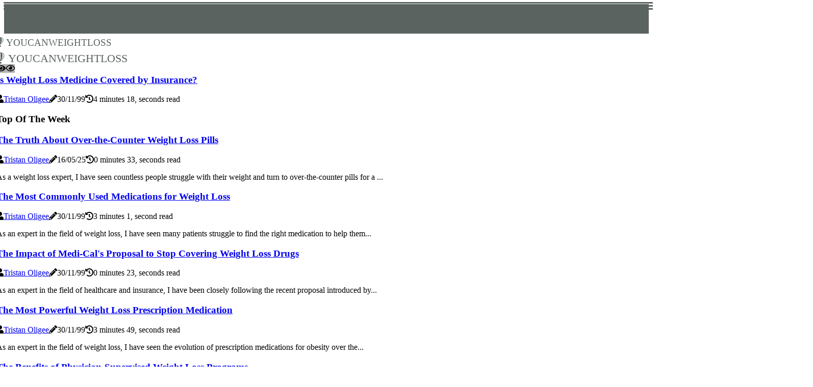

--- FILE ---
content_type: text/html;charset=utf-8
request_url: https://www.youcanweightloss.com/
body_size: 15507
content:
<!DOCTYPE html><html lang="en-US"><head><meta charset="UTF-8" /><meta http-equiv="X-UA-Compatible" content="IE=edge" /><meta name="viewport" content="width=device-width, initial-scale=1" /><meta name="generator" content="WordPress 5.2.4" /><meta name="robots" content="index,follow,max-snippet:-1, max-image-preview:large, max-video-preview:-1"><title>Youcanweightloss</title><meta name="author" content="Tristan Oligee" /><meta name="description" content="Learn about the coverage of weight loss medications by insurance and the factors that determine whether they are covered or not. Find out about Medicare's ..." /><meta name="keywords" content="fda, wegovy, saxenda, zepbound, glp-1 drugs, american medical association, medicare part d, fen-phen, kimberly gudzune, johns hopkins university" /><link rel="canonical" href="https://www.youcanweightloss.com" /><meta property="og:locale" content="en_US" /><meta property="og:type" content="website" /><meta property="og:title" content="Is Weight Loss Medicine Covered by Insurance?" /><meta property="og:description" content="Learn about the coverage of weight loss medications by insurance and the factors that determine whether they are covered or not. Find out about Medicare's stance on weight loss drugs and the struggle for insurance coverage." /><meta property="og:url" content="https://www.youcanweightloss.com" /><meta property="og:site_name" content="youcanweightloss.com"/><meta property="og:image" content="https://www.youcanweightloss.com/img/fbb87ada720218a98ef0f99057d01f89.jpg?16"/><meta name="twitter:card" content="summary_large_image" /><meta name="twitter:description" content="Learn about the coverage of weight loss medications by insurance and the factors that determine whether they are covered or not. Find out about Medicare's stance on weight loss drugs and the struggle for insurance coverage." /><meta name="twitter:title" content="Is Weight Loss Medicine Covered by Insurance?" /><script type='application/ld+json' class='yoast-schema-graph yoast-schema-graph--main'>{"@context": "https://schema.org","@graph": [{"@type": "WebSite","@id": "https://www.youcanweightloss.com#website","url": "https://www.youcanweightloss.com","name": "youcanweightloss.com","inLanguage": "en","description": "Learn about the coverage of weight loss medications by insurance and the factors that determine whether they are covered or not. Find out about Medicare's stance on weight loss drugs and the struggle for insurance coverage."},{"@type": "ImageObject","@id": "https://www.youcanweightloss.com#primaryimage","inLanguage": "en","url": "https://www.youcanweightloss.com/img/fbb87ada720218a98ef0f99057d01f89.jpg?16","width": 1920,"height": 800,"caption": "Is Weight Loss Medicine Covered by Insurance?"},{"@type": "WebPage","@id": "https://www.youcanweightloss.com#webpage","url": "https://www.youcanweightloss.com","name": "Is Weight Loss Medicine Covered by Insurance?","isPartOf": {"@id": "https://www.youcanweightloss.com#website"},"inLanguage": "en","primaryImageOfPage": {"@id": "https://www.youcanweightloss.com#primaryimage"},"datePublished": "2025-05-16T23-05-06.000Z","dateModified": "2025-05-16T23-05-06.000Z","description": "Learn about the coverage of weight loss medications by insurance and the factors that determine whether they are covered or not. Find out about Medicare's stance on weight loss drugs and the struggle for insurance coverage.","potentialAction": [{"@type": "ReadAction","target": ["https://www.youcanweightloss.com"]}]}]}</script><link rel="icon" href="https://www.youcanweightloss.com/img/favicon.png" type="image/x-icon" /><link rel="apple-touch-icon-precomposed" sizes="57x57" href="https://www.youcanweightloss.com/img/apple-touch-icon-57x57.png" /><link rel="apple-touch-icon-precomposed" sizes="114x114" href="https://www.youcanweightloss.com/img/apple-touch-icon-114x114.png" /><link rel="apple-touch-icon-precomposed" sizes="72x72" href="https://www.youcanweightloss.com/img/apple-touch-icon-72x72.png" /><link rel="apple-touch-icon-precomposed" sizes="144x144" href="https://www.youcanweightloss.com/img/apple-touch-icon-144x144.png" /><link rel="apple-touch-icon-precomposed" sizes="60x60" href="https://www.youcanweightloss.com/img/apple-touch-icon-60x60.png" /><link rel="apple-touch-icon-precomposed" sizes="120x120" href="https://www.youcanweightloss.com/img/apple-touch-icon-120x120.png" /><link rel="apple-touch-icon-precomposed" sizes="76x76" href="https://www.youcanweightloss.com/img/apple-touch-icon-76x76.png" /><link rel="apple-touch-icon-precomposed" sizes="152x152" href="https://www.youcanweightloss.com/img/apple-touch-icon-152x152.png" /><link rel="icon" type="image/png" href="https://www.youcanweightloss.com/img/favicon-196x196.png" sizes="196x196" /><link rel="icon" type="image/png" href="https://www.youcanweightloss.com/img/favicon-96x96.png" sizes="96x96" /><link rel="icon" type="image/png" href="https://www.youcanweightloss.com/img/favicon-32x32.png" sizes="32x32" /><link rel="icon" type="image/png" href="https://www.youcanweightloss.com/img/favicon-16x16.png" sizes="16x16" /><link rel="icon" type="image/png" href="https://www.youcanweightloss.com/img/favicon-128.png" sizes="128x128" /><meta name="application-name" content="&nbsp;"/><meta name="msapplication-TileColor" content="#FFFFFF" /><meta name="msapplication-TileImage" content="mstile-144x144.png" /><meta name="msapplication-square70x70logo" content="mstile-70x70.png" /><meta name="msapplication-square150x150logo" content="mstile-150x150.png" /><meta name="msapplication-wide310x150logo" content="mstile-310x150.png" /><meta name="msapplication-square310x310logo" content="mstile-310x310.png" /><script> WebFontConfig = { google: { families: ['Rubik', 'Alegreya'] } }; (function(d) { var wf = d.createElement('script'), s = d.scripts[0]; wf.src = 'https://ajax.googleapis.com/ajax/libs/webfont/1.6.26/webfont.js'; wf.async = true; s.parentNode.insertBefore(wf, s); })(document);</script><style type="text/css">:root{ --main-color:#180; --font-heading:Rubik; --font-body:Alegreya;}.enable_footer_columns_dark { background: #151515; color: #fff; border-top: 1px solid #303030;}</style><link rel="stylesheet" href="https://www.youcanweightloss.com/css/bootstrap.min.css?ver=3.1.5" type="text/css" media="all" /><link rel="stylesheet" href="https://cdnjs.cloudflare.com/ajax/libs/font-awesome/5.15.4/css/all.min.css" /><link rel="https://api.w.org/" href="https://www.youcanweightloss.com/wp-json" /><link rel="EditURI" type="application/rsd+xml" title="RSD" href="https://www.youcanweightloss.com/xmlrpc.php?rsd" /><link rel="wlwmanifest" type="application/wlwmanifest+xml" href="https://www.youcanweightloss.com/wp-includes/wlwmanifest.xml"/><link rel="shortlink" href="https://www.youcanweightloss.com"/><style type="text/css">.vfdn_header_magazine_style.two_header_top_style.vfdn_cus_top_share .header_top_bar_wrapper { background: #5A6360;}h4 {margin-top: 34px;}.home_section3 { background-color: #5A636008;}.enable_footer_columns_dark { background: #5A6360; color: #fff; border-top: 1px solid #5A6360;}.vfdn_radus_e {border-radius: 4px;}.single_post_title_main { text-align: left; max-width: 85%; font-size: 40px;}ul.jl_s_pagination { display: none;}.cc-window { position: fixed; left: 0; right: 0; bottom: 0; width: 100%; background-color: rgba(0,0,0,0.75); z-index: 999; opacity: 1; transition: all 0.3s ease;}.cc-window .box-cookies { padding: 15px; text-align: center; color: #DBE0DF; font-size: 13px; font-weight: 400; line-height: 30px;}.cc-window .box-cookies { padding: 15px; text-align: center; color: #DBE0DF; font-size: 13px; font-weight: 400; line-height: 30px;}.cc-window .cc-close .cc-reject .cc-custom{ display: inline-block; margin-left: 10px; line-height: normal; padding: 10px 20px; background-color: #5A6360; color: #fff; font-weight: bold; border-radius: 8px; cursor: pointer; transition: all 0.3s ease-in-out;}.footer_logo_about{font-weight: bold;font-size: 40px;}.post_content.vfdn_content { text-align: justify;}.jm-post-like{cursor:pointer;}a.jm-post-like.loved { background: red; border-radius: 24px;}.single_post_share_icon_post li a i { display: inline-block; padding: 0; color: #fff; text-align: center; text-transform: capitalize; font-size: 16px; font-weight: 500; height: 40px; line-height: 40px; width: 40px; border-radius: 24px;}.single-post-meta-wrapper.vfdn_sfoot i { float: left; display: inline-block; padding: 0; color: #000; text-align: center; margin-right: 0; text-transform: capitalize; font-size: 16px; font-weight: 500; height: 40px; line-height: 40px; width: 40px; border-radius: 24px; border: 1px solid #ebebeb;}.auth .author-info.vfdn_auth_head { background: transparent; padding: 0px 11%; text-align: center; margin-bottom: 0px;}.main_title_col .auth { margin-top: 0px; margin-bottom: 30px; padding: 0px; border: 0px !important;}.auth .author-info.vfdn_auth_head { background: transparent; padding: 0px 11%; text-align: center; margin-bottom: 0px;}.author-info.vfdn_auth_head .author-avatar { display: block; float: left; margin-left: 50px;}.author-info.vfdn_auth_head .avatar { width: 198px !important; border: 7px solid #fff; border-radius: 50%; overflow: hidden; margin-top: -27px;}.author-info.vfdn_auth_head .author-description { float: right; display: block; margin: 0px; width: 55%;}.auth .author_commentcount, .auth .author_postcount { font-size: 12px; color: #fff; line-height: 1.2; background: #5A6360; margin-right: 5px; padding: 2px 10px; border-radius: 24px;}.grid-sidebar .box { margin-bottom: 0!important; width: 50%; padding: 0; padding-right: 20px; padding-left: 20px; float: left; position: relative;}ol {display: inline-block;list-style-type: none;margin: 0;padding: 0;overflow: hidden;font-size: 12px;padding-left: 0;border-left: 1px solid #5A6360;}ol li {display: inline;margin-right: 8px;}ol li::before {content: ">";margin-right: 8px;}ol li:first-child::before {content: "";}.jlm_w .jlma { top: 4px;}.jlm_w .jlmb { top: 10px;}.jlm_w .jlmc { top: 16px;}.jlm_w span { display: block; position: absolute; width: 124%; height: 3px; border-radius: 74px; background: #5A6360; left: 7px;}.bottom_footer_menu_text .vfdn_ft_w { border-top: 1px solid #ffff;}.menu-footer { margin-bottom: 0; padding: 0px; float: right; margin: -5px 35px 0px 0px;}.footer-bottom { color: #fff;}#menu-footer-menu li a { text-decoration: none; color: #fff;}.jellywp_about_us_widget_wrapper .footer_logo_about {margin-bottom: 30px;float: none;display: inline-block;width:100%;}.vfdn_cat_img_w:last-child, .footer-columns .vfdn_cat_img_w:nth-last-child(2) {margin-bottom: 8px;}.jli-moon{font-family: Font Awesome 5 Pro!important;}.jli-moon:before { content: "\f06e";}.jli-sun{font-family: Font Awesome 5 Free!important;}.jli-sun:before { content: "\f06e";}.vfdn_day_night .jl-night-toggle-icon { width: 47px; background: rgba(0,0,0,.3); border-radius: 50;}.vfdn__cat_img_w .vfdn__cat_img_c { height: 63px; position: relative; border-radius: 8px; margin-top: :8px;}.footer-columns .vfdn__cat_img_w .vfdn__cat_img_c { border: 3px solid #525252; background: #3a3939;}header.header-wraper.vfdn_header_magazine_style.two_header_top_style.header_layout_style3_custom.vfdn_cus_top_share.border_down { background: #5A6360; height: 122px;}.vfdn__s_pagination { display: none;}.vfdn_cites { margin-top: 40px;}.row { display: -ms-flexbox; display: flex; -ms-flex-wrap: wrap; flex-wrap: wrap; margin-right: -15px; margin-left: -15px; width: 100%;}.vfdn__lead_large { display: block;position: relative;}.vfdn__lead_mobile { display: none;position: relative;}@media only screen and (max-width: 400px) { .author-info.vfdn_auth_head .author-description { float: right; display: block; margin: 0px; width: 100%;}.author-info.vfdn_auth_head .author-avatar { display: block; float: none; margin-left: 0px;}.grid-sidebar .box { margin-bottom: 0!important; width: 100%; padding: 0; padding-right: 20px; padding-left: 20px; float: left; position: relative;}.vfdn__lead_large { display: none;position: relative;}.vfdn__lead_mobile { display: block;position: relative;}}</style><style>.vfdn_f_img_bg {filter: sepia(40%);}img {filter: sepia(40%);}.vfdn_mg_wrapper .vfdn_mg_sm {float: left;width: 25%;margin-bottom: 35px;padding: 0 20px;min-height: 265px!important;}</style><style>section.home_section5 {margin-bottom: 20px;}@media only screen and (max-width: 767px){.vfdn_mg_wrapper .vfdn_mg_sm { width: 100%;}}</style><script>function imgError(image){var parentNode = image.parentNode; parentNode.removeChild(image);}</script></head><body class="mobile_nav_class jl-has-sidebar"><div class="options_layout_wrapper vfdn_clear_at vfdn_radius vfdn_none_box_styles vfdn_border_radiuss vfdn_en_day_night"><div class="options_layout_container full_layout_enable_front"><header class="header-wraper vfdn_header_magazine_style two_header_top_style header_layout_style3_custom vfdn_cus_top_share "><div class="header_top_bar_wrapper"><div class="container"><div class="row"><div class="col-md-12"><div class="menu-primary-container navigation_wrapper"><ul id="vfdn_top_menu" class="vfdn_main_menu"></ul></div><div class="vfdn_top_cus_social" style="height: 42px;"></div></div></div></div></div><div class="vfdn_blank_nav"></div><div id="menu_wrapper" class="menu_wrapper vfdn_menu_sticky vfdn_stick"><div class="container"><div class="row"><div class="main_menu col-md-12" style="height: 61px;"><div class="logo_small_wrapper_table"><div class="logo_small_wrapper"><a class="logo_link" href="https://www.youcanweightloss.com" style="margin-top: -10px;"><div class="vfdn_logo_n"><div class="fab fa-fly" style="font-size: 27px;font-variant-caps: all-small-caps;color: #5A6360;"> youcanweightloss</div></div><div class="vfdn_logo_w"><div class="fab fa-fly" style="font-size: 32px;font-variant-caps: all-small-caps;color: #5A6360;"> youcanweightloss</div></div></a></div></div><div class="search_header_menu vfdn_nav_mobile"><div class="menu_mobile_icons"><div class="jlm_w"><span class="jlma"></span><span class="jlmb"></span><span class="jlmc"></span></div></div><div class="vfdn_day_night vfdn_day_en"> <span class="jl-night-toggle-icon"><span class="vfdn_moon"><i class="jli-moon fas fa-eye"></i></span><span class="vfdn_sun"><i class="jli-sun far fa-eye"></i></span></span></div></div></div></div></div></div></div></header><div class="mobile_menu_overlay"></div><div class="vfdn_home_bw"><section class="home_section1"><div class="container"><div class="row"><div class="col-md-12"><div class="vfdn_mright_wrapper vfdn_clear_at"><div class=""><div class="vfdn_m_center blog-style-one blog-small-grid"><div class="vfdn_m_center_w vfdn_radus_e"><div class="vfdn_f_img_bg" style=" background-image: url('https://www.youcanweightloss.com/img/tfbb87ada720218a98ef0f99057d01f89.jpg?06');"></div><div class="text-box"><h3><a href="https://www.youcanweightloss.com/is-any-weight-loss-medicine-covered-by-insurance">Is Weight Loss Medicine Covered by Insurance?</a></h3> <span class="vfdn_post_meta"> <span class="vfdn_author_img_w"><i class="fas fa-user"></i><a href="https://www.youcanweightloss.com/tristan-oligee" title="Posts by Tristan Oligee" rel="author">Tristan Oligee</a></span><span class="post-date"><i class="fas fa-pencil-alt"></i>30/11/99</span><span class="post-read-time"><i class="fa fa-history"></i>4 minutes 18, seconds read</span></span></div></div></div> </div></div></div></div></div></section><section class="home_section2"><div class="container"><div class="row"><div class="col-md-12"><div id="blockid_72be465" class="block-section jl-main-block" data-blockid="blockid_72be465" data-name="vfdn_mgrid" data-page_max="11" data-page_current="1" data-author="none" data-order="date_post" data-posts_per_page="6" data-offset="5"><div class="vfdn_grid_wrap_f vfdn_clear_at g_3col"><div class="jl-roww content-inner jl-col3 jl-col-row"><div class="vfdn_sec_title"><h3 class="vfdn_title_c"><span>Top Of The Week</span></h3><p></p></div> <div class="jl-grid-cols"><div class="p-wraper post-2959"><div class="vfdn_grid_w"><div class="vfdn_img_box vfdn_radus_e"><a href="https://www.youcanweightloss.com/what-is-the-most-effective-weight-loss-pill-over-the-counter"> <img width="500" height="350" src="https://www.youcanweightloss.com/img/t2f071ba2bf0ad04e84d7b5c776b1be48.jpg?1206" class="attachment-sprasa_slider_grid_small size-sprasa_slider_grid_small wp-post-image" alt="The Truth About Over-the-Counter Weight Loss Pills" loading="lazy" onerror="imgError(this)"></a> </div><div class="text-box"><h3><a href="https://www.youcanweightloss.com/what-is-the-most-effective-weight-loss-pill-over-the-counter">The Truth About Over-the-Counter Weight Loss Pills</a></h3><span class="vfdn_post_meta"> <span class="vfdn_author_img_w"><i class="fas fa-user"></i><a href="https://www.youcanweightloss.com/tristan-oligee" title="Posts by Tristan Oligee" rel="author">Tristan Oligee</a></span><span class="post-date"><i class="fas fa-pencil-alt"></i>16/05/25</span><span class="post-read-time"><i class="fa fa-history"></i>0 minutes 33, seconds read</span></span><p>As a weight loss expert, I have seen countless people struggle with their weight and turn to over-the-counter pills for a ...</p></div></div></div></div> <div class="jl-grid-cols"><div class="p-wraper post-2959"><div class="vfdn_grid_w"><div class="vfdn_img_box vfdn_radus_e"><a href="https://www.youcanweightloss.com/what-medication-is-most-commonly-used-for-weight-loss"> <img width="500" height="350" src="https://www.youcanweightloss.com/img/ta3a486cffe65c1e5884cadd220c1bbda.jpg?1206" class="attachment-sprasa_slider_grid_small size-sprasa_slider_grid_small wp-post-image" alt="The Most Commonly Used Medications for Weight Loss" loading="lazy" onerror="imgError(this)"></a> </div><div class="text-box"><h3><a href="https://www.youcanweightloss.com/what-medication-is-most-commonly-used-for-weight-loss">The Most Commonly Used Medications for Weight Loss</a></h3><span class="vfdn_post_meta"> <span class="vfdn_author_img_w"><i class="fas fa-user"></i><a href="https://www.youcanweightloss.com/tristan-oligee" title="Posts by Tristan Oligee" rel="author">Tristan Oligee</a></span><span class="post-date"><i class="fas fa-pencil-alt"></i>30/11/99</span><span class="post-read-time"><i class="fa fa-history"></i>3 minutes 1, second read</span></span><p>As an expert in the field of weight loss, I have seen many patients struggle to find the right medication to help them...</p></div></div></div></div> <div class="jl-grid-cols"><div class="p-wraper post-2959"><div class="vfdn_grid_w"><div class="vfdn_img_box vfdn_radus_e"><a href="https://www.youcanweightloss.com/does-medi-cal-cover-weight-loss-drugs"> <img width="500" height="350" src="https://www.youcanweightloss.com/img/t0e07932d50078a149e86f73d6150efe4.jpg?1206" class="attachment-sprasa_slider_grid_small size-sprasa_slider_grid_small wp-post-image" alt="The Impact of Medi-Cal's Proposal to Stop Covering Weight Loss Drugs" loading="lazy" onerror="imgError(this)"></a> </div><div class="text-box"><h3><a href="https://www.youcanweightloss.com/does-medi-cal-cover-weight-loss-drugs">The Impact of Medi-Cal's Proposal to Stop Covering Weight Loss Drugs</a></h3><span class="vfdn_post_meta"> <span class="vfdn_author_img_w"><i class="fas fa-user"></i><a href="https://www.youcanweightloss.com/tristan-oligee" title="Posts by Tristan Oligee" rel="author">Tristan Oligee</a></span><span class="post-date"><i class="fas fa-pencil-alt"></i>30/11/99</span><span class="post-read-time"><i class="fa fa-history"></i>0 minutes 23, seconds read</span></span><p>As an expert in the field of healthcare and insurance, I have been closely following the recent proposal introduced by...</p></div></div></div></div> <div class="jl-grid-cols"><div class="p-wraper post-2959"><div class="vfdn_grid_w"><div class="vfdn_img_box vfdn_radus_e"><a href="https://www.youcanweightloss.com/what-is-the-strongest-weight-loss-prescription-medication"> <img width="500" height="350" src="https://www.youcanweightloss.com/img/tc3d64ca38b949aad13e78388d8643403.jpg?1206" class="attachment-sprasa_slider_grid_small size-sprasa_slider_grid_small wp-post-image" alt="The Most Powerful Weight Loss Prescription Medication" loading="lazy" onerror="imgError(this)"></a> </div><div class="text-box"><h3><a href="https://www.youcanweightloss.com/what-is-the-strongest-weight-loss-prescription-medication">The Most Powerful Weight Loss Prescription Medication</a></h3><span class="vfdn_post_meta"> <span class="vfdn_author_img_w"><i class="fas fa-user"></i><a href="https://www.youcanweightloss.com/tristan-oligee" title="Posts by Tristan Oligee" rel="author">Tristan Oligee</a></span><span class="post-date"><i class="fas fa-pencil-alt"></i>30/11/99</span><span class="post-read-time"><i class="fa fa-history"></i>3 minutes 49, seconds read</span></span><p>As an expert in the field of weight loss, I have seen the evolution of prescription medications for obesity over the...</p></div></div></div></div> <div class="jl-grid-cols"><div class="p-wraper post-2959"><div class="vfdn_grid_w"><div class="vfdn_img_box vfdn_radus_e"><a href="https://www.youcanweightloss.com/who-is-a-candidate-for-medical-weight-loss"> <img width="500" height="350" src="https://www.youcanweightloss.com/img/t9e38700066a71c92fe4edc98a85f3727.jpg?1206" class="attachment-sprasa_slider_grid_small size-sprasa_slider_grid_small wp-post-image" alt="The Benefits of Physician-Supervised Weight Loss Programs" loading="lazy" onerror="imgError(this)"></a> </div><div class="text-box"><h3><a href="https://www.youcanweightloss.com/who-is-a-candidate-for-medical-weight-loss">The Benefits of Physician-Supervised Weight Loss Programs</a></h3><span class="vfdn_post_meta"> <span class="vfdn_author_img_w"><i class="fas fa-user"></i><a href="https://www.youcanweightloss.com/tristan-oligee" title="Posts by Tristan Oligee" rel="author">Tristan Oligee</a></span><span class="post-date"><i class="fas fa-pencil-alt"></i>30/11/99</span><span class="post-read-time"><i class="fa fa-history"></i>3 minutes 13, seconds read</span></span><p>Are you struggling to lose weight and maintain a healthy lifestyle? If so, you may be a candidate for a...</p></div></div></div></div> <div class="jl-grid-cols"><div class="p-wraper post-2959"><div class="vfdn_grid_w"><div class="vfdn_img_box vfdn_radus_e"><a href="https://www.youcanweightloss.com/at-what-weight-will-a-doctor-prescribe-weight-loss-pills"> <img width="500" height="350" src="https://www.youcanweightloss.com/img/t313449caa52f35930fc7f1d22d9bc84b.jpg?1206" class="attachment-sprasa_slider_grid_small size-sprasa_slider_grid_small wp-post-image" alt="The Truth About Prescription Weight-Loss Medications" loading="lazy" onerror="imgError(this)"></a> </div><div class="text-box"><h3><a href="https://www.youcanweightloss.com/at-what-weight-will-a-doctor-prescribe-weight-loss-pills">The Truth About Prescription Weight-Loss Medications</a></h3><span class="vfdn_post_meta"> <span class="vfdn_author_img_w"><i class="fas fa-user"></i><a href="https://www.youcanweightloss.com/tristan-oligee" title="Posts by Tristan Oligee" rel="author">Tristan Oligee</a></span><span class="post-date"><i class="fas fa-pencil-alt"></i>30/11/99</span><span class="post-read-time"><i class="fa fa-history"></i>2 minutes 46, seconds read</span></span><p>As an expert in obesity medicine, I have seen firsthand the struggles that many people face when trying to lose weight....</p></div></div></div></div></div><div class="vfdn_lmore_wrap"></div></div></div></div></div></div></section><section class="home_section3"><div class="container"><div class="row"><div class="col-md-12"><div class="vfdn_sec_title"><h3 class="vfdn_title_c">Recent Posts</h3><p></p></div><div class="vfdn_mg_wrapper vfdn_clear_at"><div class="vfdn_mg_post vfdn_clear_at"> <div class="vfdn_mg_main"><div class="vfdn_mg_main_w"><div class="vfdn_img_box vfdn_radus_e"><a href="https://www.youcanweightloss.com/what-is-better-weight-loss-with-ozempic-or-wegovy"><img width="1000" height="650" src="https://www.youcanweightloss.com/img/t31a41a65377dc9597a88006d8c8b0f72.jpg?1206" class="attachment-sprasa_feature_large size-sprasa_feature_large wp-post-image" alt="Weight Loss with Ozempic vs Wegovy: An Expert's Perspective" loading="lazy" onerror="imgError(this)"></a> </div><div class="text-box"><h3 class="entry-title"> <a href="https://www.youcanweightloss.com/what-is-better-weight-loss-with-ozempic-or-wegovy" tabindex="-1">Weight Loss with Ozempic vs Wegovy: An Expert's Perspective</a> </h3><span class="vfdn_post_meta"> <span class="vfdn_author_img_w"><i class="fas fa-user"></i><a href="https://www.youcanweightloss.com/tristan-oligee" title="Posts by Tristan Oligee" rel="author">Tristan Oligee</a></span><span class="post-date"><i class="fas fa-pencil-alt"></i>30/11/99</span><span class="post-read-time"><i class="fa fa-history"></i>4 minutes 24, seconds read</span></span><p>As a healthcare provider, I have seen firsthand the struggle that many people face when trying to lose weight. It's not...</p></div></div></div> <div class="vfdn_mg_sm"><div class="vfdn_mg_sm_w"><div class="vfdn_f_img vfdn_radus_e"><a href="https://www.youcanweightloss.com/how-much-do-you-have-to-weigh-to-be-prescribed-weight-loss-pills"><img width="1000" height="650" src="https://www.youcanweightloss.com/img/t2cf345f3a4e25df60976e36f17db71e9.jpg?1206" class="attachment-sprasa_feature_large size-sprasa_feature_large wp-post-image" alt="The Truth About Weight Loss Pills: An Expert's Perspective" loading="lazy" onerror="imgError(this)"></a> </div><div class="vfdn_mg_content"><h3 class="entry-title"><a href="https://www.youcanweightloss.com/how-much-do-you-have-to-weigh-to-be-prescribed-weight-loss-pills">The Truth About Weight Loss Pills: An Expert's Perspective</a></h3><span class="vfdn_post_meta"> <span class="vfdn_author_img_w"><i class="fas fa-user"></i><a href="https://www.youcanweightloss.com/tristan-oligee" title="Posts by Tristan Oligee" rel="author">Tristan Oligee</a></span><span class="post-date"><i class="fas fa-pencil-alt"></i>30/11/99</span></span></div></div></div> <div class="vfdn_mg_sm"><div class="vfdn_mg_sm_w"><div class="vfdn_f_img vfdn_radus_e"><a href="https://www.youcanweightloss.com/how-do-you-get-approved-for-weight-loss-medication"><img width="1000" height="650" src="https://www.youcanweightloss.com/img/t3e47b6d9ba9b7a38acc9ec5191e9fedb.jpg?1206" class="attachment-sprasa_feature_large size-sprasa_feature_large wp-post-image" alt="The Truth About Weight Loss Medication: An Expert's Perspective" loading="lazy" onerror="imgError(this)"></a> </div><div class="vfdn_mg_content"><h3 class="entry-title"><a href="https://www.youcanweightloss.com/how-do-you-get-approved-for-weight-loss-medication">The Truth About Weight Loss Medication: An Expert's Perspective</a></h3><span class="vfdn_post_meta"> <span class="vfdn_author_img_w"><i class="fas fa-user"></i><a href="https://www.youcanweightloss.com/tristan-oligee" title="Posts by Tristan Oligee" rel="author">Tristan Oligee</a></span><span class="post-date"><i class="fas fa-pencil-alt"></i>30/11/99</span></span></div></div></div> <div class="vfdn_mg_sm"><div class="vfdn_mg_sm_w"><div class="vfdn_f_img vfdn_radus_e"><a href="https://www.youcanweightloss.com/what-to-tell-your-doctor-to-get-weight-loss-medication"><img width="1000" height="650" src="https://www.youcanweightloss.com/img/t8e3d3dbf2f03939a8b41ea2ad6752713.jpg?1206" class="attachment-sprasa_feature_large size-sprasa_feature_large wp-post-image" alt="The Expert's Guide to Weight Loss Medications: What to Ask Your Doctor" loading="lazy" onerror="imgError(this)"></a> </div><div class="vfdn_mg_content"><h3 class="entry-title"><a href="https://www.youcanweightloss.com/what-to-tell-your-doctor-to-get-weight-loss-medication">The Expert's Guide to Weight Loss Medications: What to Ask Your Doctor</a></h3><span class="vfdn_post_meta"> <span class="vfdn_author_img_w"><i class="fas fa-user"></i><a href="https://www.youcanweightloss.com/tristan-oligee" title="Posts by Tristan Oligee" rel="author">Tristan Oligee</a></span><span class="post-date"><i class="fas fa-pencil-alt"></i>30/11/99</span></span></div></div></div> <div class="vfdn_mg_sm"><div class="vfdn_mg_sm_w"><div class="vfdn_f_img vfdn_radus_e"><a href="https://www.youcanweightloss.com/what-is-the-most-effective-weight-loss-option"><img width="1000" height="650" src="https://www.youcanweightloss.com/img/tc8ddf019428dde369794626ce4e26a96.jpg?1206" class="attachment-sprasa_feature_large size-sprasa_feature_large wp-post-image" alt="The Most Effective Weight Loss Options: A Comprehensive Guide" loading="lazy" onerror="imgError(this)"></a> </div><div class="vfdn_mg_content"><h3 class="entry-title"><a href="https://www.youcanweightloss.com/what-is-the-most-effective-weight-loss-option">The Most Effective Weight Loss Options: A Comprehensive Guide</a></h3><span class="vfdn_post_meta"> <span class="vfdn_author_img_w"><i class="fas fa-user"></i><a href="https://www.youcanweightloss.com/tristan-oligee" title="Posts by Tristan Oligee" rel="author">Tristan Oligee</a></span><span class="post-date"><i class="fas fa-pencil-alt"></i>30/11/99</span></span></div></div></div></div></div></div></div></div></section><section class="home_section4"><div class="container"><div class="row"><div class="col-md-12"><div id="blockid_3f9d058" class="block-section jl-main-block"><div class="vfdn_grid_wrap_f vfdn_clear_at g_4col"><div class="jl-roww content-inner jl-col3 jl-col-row"><div class="vfdn_sec_title"><h3 class="vfdn_title_c"><span>Highlights</span></h3><p></p></div> <div class="jl-grid-cols"><div class="p-wraper post-2691"><div class="vfdn_grid_w"><div class="vfdn_img_box vfdn_radus_e"><a href="https://www.youcanweightloss.com/what-weight-loss-medication-is-covered-by-medicaid"><img width="500" height="350" src="https://www.youcanweightloss.com/img/t8d2f1ff93ac0e8ea24fe3510bbb012c1.jpg?1206" class="attachment-sprasa_slider_grid_small size-sprasa_slider_grid_small wp-post-image" alt="Medicaid Coverage for Weight Loss Medications: What You Need to Know" loading="lazy" onerror="imgError(this)"></a> </div><div class="text-box"><h3><a href="https://www.youcanweightloss.com/what-weight-loss-medication-is-covered-by-medicaid">Medicaid Coverage for Weight Loss Medications: What You Need to Know</a></h3><span class="vfdn_post_meta"> <span class="vfdn_author_img_w"><i class="fas fa-user"></i><a href="https://www.youcanweightloss.com/tristan-oligee" title="Posts by Tristan Oligee" rel="author">Tristan Oligee"</a></span><span class="post-date"><i class="fas fa-pencil-alt"></i>30/11/99</span><span class="post-read-time"><i class="fa fa-history"></i>3 minutes 38, seconds read</span></span></div></div></div></div> <div class="jl-grid-cols"><div class="p-wraper post-2691"><div class="vfdn_grid_w"><div class="vfdn_img_box vfdn_radus_e"><a href="https://www.youcanweightloss.com/what-qualifies-you-for-weight-loss-medication"><img width="500" height="350" src="https://www.youcanweightloss.com/img/t3bd5e4bbc20e96d6aa32acdb1b0c57a7.jpg?1206" class="attachment-sprasa_slider_grid_small size-sprasa_slider_grid_small wp-post-image" alt="The Truth About Weight Loss Medication: An Expert's Perspective" loading="lazy" onerror="imgError(this)"></a> </div><div class="text-box"><h3><a href="https://www.youcanweightloss.com/what-qualifies-you-for-weight-loss-medication">The Truth About Weight Loss Medication: An Expert's Perspective</a></h3><span class="vfdn_post_meta"> <span class="vfdn_author_img_w"><i class="fas fa-user"></i><a href="https://www.youcanweightloss.com/tristan-oligee" title="Posts by Tristan Oligee" rel="author">Tristan Oligee"</a></span><span class="post-date"><i class="fas fa-pencil-alt"></i>30/11/99</span><span class="post-read-time"><i class="fa fa-history"></i>0 minutes 33, seconds read</span></span></div></div></div></div> <div class="jl-grid-cols"><div class="p-wraper post-2691"><div class="vfdn_grid_w"><div class="vfdn_img_box vfdn_radus_e"><a href="https://www.youcanweightloss.com/what-to-say-to-a-doctor-to-get-weight-loss-medication"><img width="500" height="350" src="https://www.youcanweightloss.com/img/t1737bd36178c5dc8e3c62b62d3b3c809.jpg?1206" class="attachment-sprasa_slider_grid_small size-sprasa_slider_grid_small wp-post-image" alt="The Truth About Weight Loss Medications: What You Need to Know Before Talking to Your Doctor" loading="lazy" onerror="imgError(this)"></a> </div><div class="text-box"><h3><a href="https://www.youcanweightloss.com/what-to-say-to-a-doctor-to-get-weight-loss-medication">The Truth About Weight Loss Medications: What You Need to Know Before Talking to Your Doctor</a></h3><span class="vfdn_post_meta"> <span class="vfdn_author_img_w"><i class="fas fa-user"></i><a href="https://www.youcanweightloss.com/tristan-oligee" title="Posts by Tristan Oligee" rel="author">Tristan Oligee"</a></span><span class="post-date"><i class="fas fa-pencil-alt"></i>30/11/99</span><span class="post-read-time"><i class="fa fa-history"></i>0 minutes 21, seconds read</span></span></div></div></div></div> <div class="jl-grid-cols"><div class="p-wraper post-2691"><div class="vfdn_grid_w"><div class="vfdn_img_box vfdn_radus_e"><a href="https://www.youcanweightloss.com/when-should-i-consider-weight-loss-medication"><img width="500" height="350" src="https://www.youcanweightloss.com/img/ta6660c69a77a159a8766b129de1ccc82.jpg?1206" class="attachment-sprasa_slider_grid_small size-sprasa_slider_grid_small wp-post-image" alt="Expert Insights: When to Consider Weight Loss Medication" loading="lazy" onerror="imgError(this)"></a> </div><div class="text-box"><h3><a href="https://www.youcanweightloss.com/when-should-i-consider-weight-loss-medication">Expert Insights: When to Consider Weight Loss Medication</a></h3><span class="vfdn_post_meta"> <span class="vfdn_author_img_w"><i class="fas fa-user"></i><a href="https://www.youcanweightloss.com/tristan-oligee" title="Posts by Tristan Oligee" rel="author">Tristan Oligee"</a></span><span class="post-date"><i class="fas fa-pencil-alt"></i>30/11/99</span><span class="post-read-time"><i class="fa fa-history"></i>2 minutes 57, seconds read</span></span></div></div></div></div></div></div></div></div></div></div></section><section class="home_section5"><div class="container"><div class="row"><div class="col-md-12"><div id="blockid_5ee403b" class="block-section jl-main-block"><div class="vfdn_slide_wrap_f vfdn_clear_at"><div class="jl-roww content-inner jl-col-none jl-col-row"><div class="vfdn_sec_title"><h3 class="vfdn_title_c"><span>Top Of The Month</span></h3><p></p></div><div class="vfdn_ar_top"><div class="jl-w-slider vfdn_full_feature_w"><div class="jl-eb-slider jelly_loading_pro" data-arrows="true" data-play="true" data-effect="false" data-speed="500" data-autospeed="7000" data-loop="true" data-dots="true" data-swipe="true" data-items="1" data-xs-items="1" data-sm-items="1" data-md-items="1" data-lg-items="1" data-xl-items="1"> <div class="item-slide vfdn_radus_e"> <div class="slide-inner"><div class="vfdn_full_feature"><div class="vfdn_f_img_bg" style=" background-image: url('https://www.youcanweightloss.com/img/t3b2db0babf05496fab2211c92e8506c9.jpg?1206')"></div><div class="vfdn_f_postbox"><h3 class="vfdn_f_title"> <a href="https://www.youcanweightloss.com/how-much-weight-can-you-lose-in-3-months-with-wegovy" tabindex="-1">The Truth About Weight Loss with Wegovy</a> </h3> <span class="vfdn_post_meta"><span class="vfdn_author_img_w"><i class="fas fa-user"></i><a href="https://www.youcanweightloss.com/tristan-oligee" title="Posts by Tristan Oligee" rel="author">Tristan Oligee</a></span><span class="post-date"><i class="fas fa-pencil-alt"></i>30/11/99</span><span class="post-read-time"><i class="fa fa-history"></i>3 minutes 57, seconds read</span></span></div></div></div></div></div></div></div></div></div></div></div></div></div></section></div><div id="content_nav" class="vfdn_mobile_nav_wrapper"><div id="nav" class="vfdn_mobile_nav_inner"><div class="menu_mobile_icons mobile_close_icons closed_menu"> <span class="vfdn_close_wapper"><span class="vfdn_close_1"></span><span class="vfdn_close_2"></span></span></div><ul id="mobile_menu_slide" class="menu_moble_slide"><li class="menu-item current-menu-item current_page_item"> <a href="https://www.youcanweightloss.com">Home<span class="border-menu"></span></a></li><li class="menu-item menu-item-has-children"> <a href="#">Best Reads<span class="border-menu"></span><span class="arrow_down"><i class="jli-down-chevron" aria-hidden="true"></i></span></a><ul class="sub-menu"><li class="menu-item current-menu-item current_page_item"> <a class="bd_left" href="https://www.youcanweightloss.com/is-any-weight-loss-medicine-covered-by-insurance">Is Weight Loss Medicine Covered by Insurance?<span class="border-menu"></span></a></li><li class="menu-item current-menu-item current_page_item"> <a class="bd_left" href="https://www.youcanweightloss.com/what-is-the-most-effective-weight-loss-pill-over-the-counter">The Truth About Over-the-Counter Weight Loss Pills<span class="border-menu"></span></a></li><li class="menu-item current-menu-item current_page_item"> <a class="bd_left" href="https://www.youcanweightloss.com/what-medication-is-most-commonly-used-for-weight-loss">The Most Commonly Used Medications for Weight Loss<span class="border-menu"></span></a></li><li class="menu-item current-menu-item current_page_item"> <a class="bd_left" href="https://www.youcanweightloss.com/does-medi-cal-cover-weight-loss-drugs">The Impact of Medi-Cal's Proposal to Stop Covering Weight Loss Drugs<span class="border-menu"></span></a></li><li class="menu-item current-menu-item current_page_item"> <a class="bd_left" href="https://www.youcanweightloss.com/what-is-the-strongest-weight-loss-prescription-medication">The Most Powerful Weight Loss Prescription Medication<span class="border-menu"></span></a></li><li class="menu-item current-menu-item current_page_item"> <a class="bd_left" href="https://www.youcanweightloss.com/who-is-a-candidate-for-medical-weight-loss">The Benefits of Physician-Supervised Weight Loss Programs<span class="border-menu"></span></a></li><li class="menu-item current-menu-item current_page_item"> <a class="bd_left" href="https://www.youcanweightloss.com/at-what-weight-will-a-doctor-prescribe-weight-loss-pills">The Truth About Prescription Weight-Loss Medications<span class="border-menu"></span></a></li><li class="menu-item current-menu-item current_page_item"> <a class="bd_left" href="https://www.youcanweightloss.com/what-is-better-weight-loss-with-ozempic-or-wegovy">Weight Loss with Ozempic vs Wegovy: An Expert's Perspective<span class="border-menu"></span></a></li><li class="menu-item current-menu-item current_page_item"> <a class="bd_left" href="https://www.youcanweightloss.com/how-much-do-you-have-to-weigh-to-be-prescribed-weight-loss-pills">The Truth About Weight Loss Pills: An Expert's Perspective<span class="border-menu"></span></a></li><li class="menu-item current-menu-item current_page_item"> <a class="bd_left" href="https://www.youcanweightloss.com/how-do-you-get-approved-for-weight-loss-medication">The Truth About Weight Loss Medication: An Expert's Perspective<span class="border-menu"></span></a></li><li class="menu-item current-menu-item current_page_item"> <a class="bd_left" href="https://www.youcanweightloss.com/what-to-tell-your-doctor-to-get-weight-loss-medication">The Expert's Guide to Weight Loss Medications: What to Ask Your Doctor<span class="border-menu"></span></a></li><li class="menu-item current-menu-item current_page_item"> <a class="bd_left" href="https://www.youcanweightloss.com/what-is-the-most-effective-weight-loss-option">The Most Effective Weight Loss Options: A Comprehensive Guide<span class="border-menu"></span></a></li><li class="menu-item current-menu-item current_page_item"> <a class="bd_left" href="https://www.youcanweightloss.com/what-weight-loss-medication-is-covered-by-medicaid">Medicaid Coverage for Weight Loss Medications: What You Need to Know<span class="border-menu"></span></a></li><li class="menu-item current-menu-item current_page_item"> <a class="bd_left" href="https://www.youcanweightloss.com/what-qualifies-you-for-weight-loss-medication">The Truth About Weight Loss Medication: An Expert's Perspective<span class="border-menu"></span></a></li><li class="menu-item current-menu-item current_page_item"> <a class="bd_left" href="https://www.youcanweightloss.com/what-to-say-to-a-doctor-to-get-weight-loss-medication">The Truth About Weight Loss Medications: What You Need to Know Before Talking to Your Doctor<span class="border-menu"></span></a></li><li class="menu-item current-menu-item current_page_item"> <a class="bd_left" href="https://www.youcanweightloss.com/when-should-i-consider-weight-loss-medication">Expert Insights: When to Consider Weight Loss Medication<span class="border-menu"></span></a></li><li class="menu-item current-menu-item current_page_item"> <a class="bd_left" href="https://www.youcanweightloss.com/how-much-weight-can-you-lose-in-3-months-with-wegovy">The Truth About Weight Loss with Wegovy<span class="border-menu"></span></a></li><li class="menu-item current-menu-item current_page_item"> <a class="bd_left" href="https://www.youcanweightloss.com/what-is-the-most-effective-prescription-weight-loss-pill">The Truth About Prescription Weight Loss Pills<span class="border-menu"></span></a></li><li class="menu-item current-menu-item current_page_item"> <a class="bd_left" href="https://www.youcanweightloss.com/which-weight-loss-drug-has-the-best-results">The Best Weight Loss Drugs: A Comprehensive Guide<span class="border-menu"></span></a></li><li class="menu-item current-menu-item current_page_item"> <a class="bd_left" href="https://www.youcanweightloss.com/what-is-the-most-successful-prescription-weight-loss-pill">The Most Effective Prescription Weight Loss Pills<span class="border-menu"></span></a></li><li class="menu-item current-menu-item current_page_item"> <a class="bd_left" href="https://www.youcanweightloss.com/when-is-weight-loss-medically-necessary">The Importance of Medical Weight Loss<span class="border-menu"></span></a></li><li class="menu-item current-menu-item current_page_item"> <a class="bd_left" href="https://www.youcanweightloss.com/how-big-do-you-have-to-be-to-get-weight-loss-pills">The Truth About Weight Loss Pills: An Expert's Perspective<span class="border-menu"></span></a></li><li class="menu-item current-menu-item current_page_item"> <a class="bd_left" href="https://www.youcanweightloss.com/who-qualifies-for-weight-loss-medications">Expert Insights: Understanding Who Qualifies for Weight Loss Medications<span class="border-menu"></span></a></li><li class="menu-item current-menu-item current_page_item"> <a class="bd_left" href="https://www.youcanweightloss.com/what-qualifies-for-medical-weight-loss">The Benefits of Medical Weight Loss Programs<span class="border-menu"></span></a></li><li class="menu-item current-menu-item current_page_item"> <a class="bd_left" href="https://www.youcanweightloss.com/when-can-you-be-prescribed-weight-loss-pills">The Truth About Prescription Weight Loss Medications<span class="border-menu"></span></a></li><li class="menu-item current-menu-item current_page_item"> <a class="bd_left" href="https://www.youcanweightloss.com/how-overweight-do-you-have-to-be-for-weight-loss-pills">Weight Loss Medications: When to Consider Them<span class="border-menu"></span></a></li><li class="menu-item current-menu-item current_page_item"> <a class="bd_left" href="https://www.youcanweightloss.com/when-to-consider-medical-weight-loss">Expert's Perspective on Medical Weight Loss<span class="border-menu"></span></a></li><li class="menu-item current-menu-item current_page_item"> <a class="bd_left" href="https://www.youcanweightloss.com/what-is-the-most-common-prescribed-weight-loss-pill">The Truth About Prescription Weight Loss Pills<span class="border-menu"></span></a></li><li class="menu-item current-menu-item current_page_item"> <a class="bd_left" href="https://www.youcanweightloss.com/what-is-the-most-successful-weight-loss-procedure">The Ultimate Guide to Weight Loss Surgery<span class="border-menu"></span></a></li><li class="menu-item current-menu-item current_page_item"> <a class="bd_left" href="https://www.youcanweightloss.com/what-are-the-criteria-for-weight-loss-medications">The Criteria for Weight Loss Medications: An Expert's Perspective<span class="border-menu"></span></a></li><li class="menu-item current-menu-item current_page_item"> <a class="bd_left" href="https://www.youcanweightloss.com/how-do-you-get-your-doctor-to-give-you-weight-loss-pills">The Truth About Weight Loss Medications: An Expert's Perspective<span class="border-menu"></span></a></li><li class="menu-item current-menu-item current_page_item"> <a class="bd_left" href="https://www.youcanweightloss.com/what-is-the-highest-weight-loss-drug">The Truth About the Most Effective Weight Loss Drug<span class="border-menu"></span></a></li><li class="menu-item current-menu-item current_page_item"> <a class="bd_left" href="https://www.youcanweightloss.com/do-i-have-to-be-obese-to-get-weight-loss-pills">The Truth About Weight Loss Pills: What You Need to Know<span class="border-menu"></span></a></li><li class="menu-item current-menu-item current_page_item"> <a class="bd_left" href="https://www.youcanweightloss.com/what-prescription-drugs-make-you-lose-weight-fast">The Best Prescription Drugs for Fast Weight Loss<span class="border-menu"></span></a></li><li class="menu-item current-menu-item current_page_item"> <a class="bd_left" href="https://www.youcanweightloss.com/what-weight-loss-drug-is-better-than-ozempic">The Revolutionary Weight Loss Drug That Outperforms Ozempic<span class="border-menu"></span></a></li><li class="menu-item current-menu-item current_page_item"> <a class="bd_left" href="https://www.youcanweightloss.com/how-do-you-qualify-for-prescription-weight-loss-pills">The Qualifications for Prescription Weight Loss Pills<span class="border-menu"></span></a></li><li class="menu-item current-menu-item current_page_item"> <a class="bd_left" href="https://www.youcanweightloss.com/how-do-you-qualify-for-weight-loss-pills">The Truth About Qualifying for Weight Loss Pills<span class="border-menu"></span></a></li><li class="menu-item current-menu-item current_page_item"> <a class="bd_left" href="https://www.youcanweightloss.com/who-is-a-good-candidate-for-weight-loss-medication">Weight Loss Medication: Who is a Good Candidate?<span class="border-menu"></span></a></li><li class="menu-item current-menu-item current_page_item"> <a class="bd_left" href="https://www.youcanweightloss.com/who-qualifies-for-weight-loss-medication">Weight Loss Medication: Who Qualifies and When to Consider It?<span class="border-menu"></span></a></li><li class="menu-item current-menu-item current_page_item"> <a class="bd_left" href="https://www.youcanweightloss.com/what-makes-me-eligible-for-weight-loss-pills">The Truth About Weight Loss Pills: Who is Eligible?<span class="border-menu"></span></a></li><li class="menu-item current-menu-item current_page_item"> <a class="bd_left" href="https://www.youcanweightloss.com/how-heavy-do-you-have-to-be-for-weight-loss-medication">The Truth About Weight Loss Medication: What You Need to Know<span class="border-menu"></span></a></li><li class="menu-item current-menu-item current_page_item"> <a class="bd_left" href="https://www.youcanweightloss.com/what-is-the-new-miracle-weight-loss-drug">The Truth About the Latest Weight Loss Drugs<span class="border-menu"></span></a></li><li class="menu-item current-menu-item current_page_item"> <a class="bd_left" href="https://www.youcanweightloss.com/what-is-the-king-kong-of-weight-loss-drugs">The King Kong of Weight Loss Drugs: A Closer Look at Zepbound<span class="border-menu"></span></a></li><li class="menu-item current-menu-item current_page_item"> <a class="bd_left" href="https://www.youcanweightloss.com/what-pills-make-you-lose-weight-rapidly">The Truth About Prescription Weight-Loss Medications<span class="border-menu"></span></a></li><li class="menu-item current-menu-item current_page_item"> <a class="bd_left" href="https://www.youcanweightloss.com/what-is-the-most-successful-weight-loss-treatment">The Most Effective Weight Loss Treatment: An Expert's Perspective<span class="border-menu"></span></a></li><li class="menu-item current-menu-item current_page_item"> <a class="bd_left" href="https://www.youcanweightloss.com/how-to-be-eligible-for-weight-loss-pills">How to be eligible for weight loss pills?<span class="border-menu"></span></a></li><li class="menu-item current-menu-item current_page_item"> <a class="bd_left" href="https://www.youcanweightloss.com/what-is-the-1-weight-loss-pill">The Truth About Weight Loss Pills: An Expert's Perspective<span class="border-menu"></span></a></li><li class="menu-item current-menu-item current_page_item"> <a class="bd_left" href="https://www.youcanweightloss.com/what-is-the-most-successful-medication-for-weight-loss">The Most Effective Medications for Weight Loss<span class="border-menu"></span></a></li><li class="menu-item current-menu-item current_page_item"> <a class="bd_left" href="https://www.youcanweightloss.com/how-much-do-you-have-to-weigh-to-qualify-for-weight-loss-pills">The Truth About Weight Loss Pills: What You Need to Know<span class="border-menu"></span></a></li><li class="menu-item current-menu-item current_page_item"> <a class="bd_left" href="https://www.youcanweightloss.com/what-is-the-king-kong-weight-loss-pill">The Revolutionary King Kong Weight Loss Pill: What You Need to Know<span class="border-menu"></span></a></li><li class="menu-item current-menu-item current_page_item"> <a class="bd_left" href="https://www.youcanweightloss.com/what-weight-loss-medicine-is-covered-by-medical">The Truth About Weight Loss Medications Covered by Medical Insurance<span class="border-menu"></span></a></li><li class="menu-item current-menu-item current_page_item"> <a class="bd_left" href="https://www.youcanweightloss.com/what-are-the-qualifications-for-weight-loss-medication">Expert Insights: Understanding the Qualifications for Weight Loss Medication<span class="border-menu"></span></a></li><li class="menu-item current-menu-item current_page_item"> <a class="bd_left" href="https://www.youcanweightloss.com/what-are-the-requirements-to-get-prescription-weight-loss-drugs">The Requirements for Prescription Weight Loss Drugs<span class="border-menu"></span></a></li><li class="menu-item current-menu-item current_page_item"> <a class="bd_left" href="https://www.youcanweightloss.com/what-are-the-criteria-for-medical-weight-loss">The Importance of Medical Weight Loss Criteria<span class="border-menu"></span></a></li><li class="menu-item current-menu-item current_page_item"> <a class="bd_left" href="https://www.youcanweightloss.com/what-is-the-requirement-for-weight-loss-medication">The Importance of BMI in Determining Eligibility for Weight Loss Medication<span class="border-menu"></span></a></li><li class="menu-item current-menu-item current_page_item"> <a class="bd_left" href="https://www.youcanweightloss.com/how-did-adele-lose-weight-in-ozempic">The Truth Behind Adele's Weight Loss Journey with Ozempic<span class="border-menu"></span></a></li><li class="menu-item current-menu-item current_page_item"> <a class="bd_left" href="https://www.youcanweightloss.com/how-do-you-qualify-for-weight-loss-medication">The Expert's Guide to Qualifying for Weight Loss Medication<span class="border-menu"></span></a></li><li class="menu-item current-menu-item current_page_item"> <a class="bd_left" href="https://www.youcanweightloss.com/what-is-the-1-weight-loss-medication">The #1 Weight Loss Medication: What You Need to Know<span class="border-menu"></span></a></li><li class="menu-item current-menu-item current_page_item"> <a class="bd_left" href="https://www.youcanweightloss.com/what-is-the-strongest-weight-loss-prescription-pill">What is the strongest weight loss prescription pill?<span class="border-menu"></span></a></li><li class="menu-item current-menu-item current_page_item"> <a class="bd_left" href="https://www.youcanweightloss.com/how-to-get-ozempic-for-weight-loss-covered-by-insurance">Unlocking Insurance Coverage for Ozempic Weight Loss<span class="border-menu"></span></a></li><li class="menu-item current-menu-item current_page_item"> <a class="bd_left" href="https://www.youcanweightloss.com/how-do-you-get-your-doctor-to-prescribe-weight-loss-meds">Expert Tips for Getting Your Doctor to Prescribe Weight Loss Medications<span class="border-menu"></span></a></li><li class="menu-item current-menu-item current_page_item"> <a class="bd_left" href="https://www.youcanweightloss.com/does-medi-cal-cover-weight-loss-meds">The Impact of Medi-Cal's Proposal to Stop Covering Weight Loss Medications<span class="border-menu"></span></a></li><li class="menu-item current-menu-item current_page_item"> <a class="bd_left" href="https://www.youcanweightloss.com/how-much-do-you-have-to-weigh-to-qualify-for-weight-loss-medication">The Truth About Weight Loss Medication: Who Qualifies and Why<span class="border-menu"></span></a></li><li class="menu-item current-menu-item current_page_item"> <a class="bd_left" href="https://www.youcanweightloss.com/what-is-the-most-common-prescribed-weight-loss-medication">The Most Commonly Prescribed Weight Loss Medications: An Expert's Perspective<span class="border-menu"></span></a></li><li class="menu-item current-menu-item current_page_item"> <a class="bd_left" href="https://www.youcanweightloss.com/how-to-qualify-for-prescription-weight-loss-pills">The Truth About Prescription Weight Loss Pills<span class="border-menu"></span></a></li></ul></li></ul><div id="sprasa_recent_post_text_widget-11" class="widget post_list_widget"><div class="widget_vfdn_wrapper"><div class="ettitle"><div class="widget-title"><h2 class="vfdn_title_c">Recent Articles</h2></div></div><div class="bt_post_widget"><div class="vfdn_m_right vfdn_sm_list vfdn_ml vfdn_clear_at"><div class="vfdn_m_right_w"><div class="vfdn_m_right_img vfdn_radus_e"><a href="https://www.youcanweightloss.com/who-qualifies-for-weight-loss-medication"><img width="120" height="120" src="https://www.youcanweightloss.com/img/m847bec008bb898e0b3ef85c74814754f.jpg?16" class="attachment-sprasa_small_feature size-sprasa_small_feature wp-post-image" alt="Weight Loss Medication: Who Qualifies and When to Consider It?" loading="lazy" onerror="imgError(this)"></a></div><div class="vfdn_m_right_content"><h2 class="entry-title"><a href="https://www.youcanweightloss.com/who-qualifies-for-weight-loss-medication" tabindex="-1">Weight Loss Medication: Who Qualifies and When to Consider It?</a></h2><span class="vfdn_post_meta"> <span class="post-date"><i class="fas fa-pencil-alt"></i>15/05/25</span></span></div></div></div><div class="vfdn_m_right vfdn_sm_list vfdn_ml vfdn_clear_at"><div class="vfdn_m_right_w"><div class="vfdn_m_right_img vfdn_radus_e"><a href="https://www.youcanweightloss.com/what-prescription-drugs-make-you-lose-weight-fast"><img width="120" height="120" src="https://www.youcanweightloss.com/img/mdc4c84bd4b4e09b670a39877209e9f01.jpg?16" class="attachment-sprasa_small_feature size-sprasa_small_feature wp-post-image" alt="The Best Prescription Drugs for Fast Weight Loss" loading="lazy" onerror="imgError(this)"></a></div><div class="vfdn_m_right_content"><h2 class="entry-title"><a href="https://www.youcanweightloss.com/what-prescription-drugs-make-you-lose-weight-fast" tabindex="-1">The Best Prescription Drugs for Fast Weight Loss</a></h2><span class="vfdn_post_meta"> <span class="post-date"><i class="fas fa-pencil-alt"></i>15/05/25</span></span></div></div></div><div class="vfdn_m_right vfdn_sm_list vfdn_ml vfdn_clear_at"><div class="vfdn_m_right_w"><div class="vfdn_m_right_img vfdn_radus_e"><a href="https://www.youcanweightloss.com/what-are-the-requirements-to-get-prescription-weight-loss-drugs"><img width="120" height="120" src="https://www.youcanweightloss.com/img/m779c2406124427cc1ebbc91ebaba8455.jpg?16" class="attachment-sprasa_small_feature size-sprasa_small_feature wp-post-image" alt="The Requirements for Prescription Weight Loss Drugs" loading="lazy" onerror="imgError(this)"></a></div><div class="vfdn_m_right_content"><h2 class="entry-title"><a href="https://www.youcanweightloss.com/what-are-the-requirements-to-get-prescription-weight-loss-drugs" tabindex="-1">The Requirements for Prescription Weight Loss Drugs</a></h2><span class="vfdn_post_meta"> <span class="post-date"><i class="fas fa-pencil-alt"></i>15/05/25</span></span></div></div></div></div></div></div><div id="sprasa_about_us_widget-3" class="widget jellywp_about_us_widget"><div class="widget_vfdn_wrapper about_widget_content"><div class="jellywp_about_us_widget_wrapper"><div class="social_icons_widget"><ul class="social-icons-list-widget icons_about_widget_display"><li> <a class="facebook" rel="nofollow noopener" href="https://www.facebook.com/sharer.php?u=https://www.youcanweightloss.com/home" target="_blank"><i class="jli-facebook"></i></a></li><li> <a class="twitter" rel="nofollow noopener" href="https://twitter.com/share?url=https://www.youcanweightloss.com/home&amp;text=https://www.youcanweightloss.com/home&amp;hashtags=youcanweightloss.com" target="_blank"><i class="jli-twitter"></i></a></li><li> <a class="linkedin" rel="nofollow noopener" href="http://www.linkedin.com/shareArticle?mini=true&amp;url=https://www.youcanweightloss.com/home" target="_blank"><i class="jli-linkedin"></i></a></li></ul></div></div></div></div></div></div><footer id="footer-container" class="vfdn_footer_act enable_footer_columns_dark"><div class="footer-columns"><div class="container"><div class="row"><div class="col-md-4"><div id="sprasa_about_us_widget-2" class="widget jellywp_about_us_widget"><div class="widget_vfdn_wrapper about_widget_content"><div class="jellywp_about_us_widget_wrapper"><div class="footer_logo_about" style="font-variant-caps: all-small-caps;">youcanweightloss</div><div></div><div class="social_icons_widget"><ul class="social-icons-list-widget icons_about_widget_display"></ul></div></div></div></div><div id="sprasa_about_us_widget-4" class="widget jellywp_about_us_widget"><div class="widget_vfdn_wrapper about_widget_content"><div class="jellywp_about_us_widget_wrapper"><div class="social_icons_widget"><ul class="social-icons-list-widget icons_about_widget_display"></ul></div></div></div></div></div></div></div></div><div class="footer-bottom enable_footer_copyright_dark"><div class="container"><div class="row bottom_footer_menu_text"><div class="col-md-12"><div class="vfdn_ft_w">© Copyright <span id="year"></span> youcanweightloss.com. All rights reserved.<ul id="menu-footer-menu" class="menu-footer"><li class="menu-item menu-item-6"> <a rel="nofollow" href="https://www.youcanweightloss.com/tristan-oligee">About us youcanweightloss</a></li><li class="menu-item menu-item-7"> <a rel="nofollow" href="https://www.youcanweightloss.com/privacy">Privacy policy</a></li></li></ul></div></div></div></div></div></footer><div id="go-top"> <x href="#go-top"><i class="jli-up-chevron"></i></x></div></div></div><div id="ccokies" role="dialog" aria-live="polite" aria-label="cookieconsent" aria-describedby="cookieconsent:desc" class="cc-window cc-banner cc-type-info cc-theme-block cc-bottom " style="display:none;"><div class="box-cookies"><span aria-label="dismiss cookie message" role="button" tabindex="0" class="cc-open fa fa-cookie" style="display:none;"></span><span class="cc-message innercookie">This website uses cookies to ensure you get the best experience on our website.<a style="color: white;text-decoration: underline!important;" rel="nofollow" href="https://www.youcanweightloss.com/privacy"> Cookies Policy</a>.</span><span aria-label="dismiss cookie message" role="button" tabindex="0" class="cc-close innercookie"> OK !</span><span aria-label="dismiss cookie message" role="button" tabindex="0" class="cc-custom innercookie"> Custom Permisions</span><span aria-label="dismiss cookie message" role="button" tabindex="0" class="cc-reject innercookie"> Reject All</span></div></div><script src="https://www.youcanweightloss.com/wp-includes/js/jquery/jquery.min.js?ver=1.7.2-wp"></script><style> *, :before, :after { --tw-border-spacing-x: 0; --tw-border-spacing-y: 0; --tw-translate-x: 0; --tw-translate-y: 0; --tw-rotate: 0; --tw-skew-x: 0; --tw-skew-y: 0; --tw-scale-x: 1; --tw-scale-y: 1; --tw-pan-x: ; --tw-pan-y: ; --tw-pinch-zoom: ; --tw-scroll-snap-strictness: proximity; --tw-ordinal: ; --tw-slashed-zero: ; --tw-numeric-figure: ; --tw-numeric-spacing: ; --tw-numeric-fraction: ; --tw-ring-inset: ; --tw-ring-offset-width: 0px; --tw-ring-offset-color: #fff; --tw-ring-color: rgba(59, 130, 246, .5); --tw-ring-offset-shadow: 0 0 transparent; --tw-ring-shadow: 0 0 transparent; --tw-shadow: 0 0 transparent; --tw-shadow-colored: 0 0 transparent; --tw-blur: ; --tw-brightness: ; --tw-contrast: ; --tw-grayscale: ; --tw-hue-rotate: ; --tw-invert: ; --tw-saturate: ; --tw-sepia: ; --tw-drop-shadow: ; --tw-backdrop-blur: ; --tw-backdrop-brightness: ; --tw-backdrop-contrast: ; --tw-backdrop-grayscale: ; --tw-backdrop-hue-rotate: ; --tw-backdrop-invert: ; --tw-backdrop-opacity: ; --tw-backdrop-saturate: ; --tw-backdrop-sepia: } ::-webkit-backdrop { --tw-border-spacing-x: 0; --tw-border-spacing-y: 0; --tw-translate-x: 0; --tw-translate-y: 0; --tw-rotate: 0; --tw-skew-x: 0; --tw-skew-y: 0; --tw-scale-x: 1; --tw-scale-y: 1; --tw-pan-x: ; --tw-pan-y: ; --tw-pinch-zoom: ; --tw-scroll-snap-strictness: proximity; --tw-ordinal: ; --tw-slashed-zero: ; --tw-numeric-figure: ; --tw-numeric-spacing: ; --tw-numeric-fraction: ; --tw-ring-inset: ; --tw-ring-offset-width: 0px; --tw-ring-offset-color: #fff; --tw-ring-color: rgba(59, 130, 246, .5); --tw-ring-offset-shadow: 0 0 transparent; --tw-ring-shadow: 0 0 transparent; --tw-shadow: 0 0 transparent; --tw-shadow-colored: 0 0 transparent; --tw-blur: ; --tw-brightness: ; --tw-contrast: ; --tw-grayscale: ; --tw-hue-rotate: ; --tw-invert: ; --tw-saturate: ; --tw-sepia: ; --tw-drop-shadow: ; --tw-backdrop-blur: ; --tw-backdrop-brightness: ; --tw-backdrop-contrast: ; --tw-backdrop-grayscale: ; --tw-backdrop-hue-rotate: ; --tw-backdrop-invert: ; --tw-backdrop-opacity: ; --tw-backdrop-saturate: ; --tw-backdrop-sepia: } ::backdrop { --tw-border-spacing-x: 0; --tw-border-spacing-y: 0; --tw-translate-x: 0; --tw-translate-y: 0; --tw-rotate: 0; --tw-skew-x: 0; --tw-skew-y: 0; --tw-scale-x: 1; --tw-scale-y: 1; --tw-pan-x: ; --tw-pan-y: ; --tw-pinch-zoom: ; --tw-scroll-snap-strictness: proximity; --tw-ordinal: ; --tw-slashed-zero: ; --tw-numeric-figure: ; --tw-numeric-spacing: ; --tw-numeric-fraction: ; --tw-ring-inset: ; --tw-ring-offset-width: 0px; --tw-ring-offset-color: #fff; --tw-ring-color: rgba(59, 130, 246, .5); --tw-ring-offset-shadow: 0 0 transparent; --tw-ring-shadow: 0 0 transparent; --tw-shadow: 0 0 transparent; --tw-shadow-colored: 0 0 transparent; --tw-blur: ; --tw-brightness: ; --tw-contrast: ; --tw-grayscale: ; --tw-hue-rotate: ; --tw-invert: ; --tw-saturate: ; --tw-sepia: ; --tw-drop-shadow: ; --tw-backdrop-blur: ; --tw-backdrop-brightness: ; --tw-backdrop-contrast: ; --tw-backdrop-grayscale: ; --tw-backdrop-hue-rotate: ; --tw-backdrop-invert: ; --tw-backdrop-opacity: ; --tw-backdrop-saturate: ; --tw-backdrop-sepia: } .pointer-events-none { pointer-events: none } .static { position: static } .fixed { position: fixed } .absolute { position: absolute } .relative { position: relative } .inset-0 { top: 0; bottom: 0; left: 0; right: 0 } .left-0 { left: 0 } .m-0 { margin: 0 } .my-0 { margin-top: 0; margin-bottom: 0 } .mx-auto { margin-left: auto; margin-right: auto } .mx-0 { margin-left: 0; margin-right: 0 } .my-4 { margin-top: 1rem; margin-bottom: 1rem } .my-2 { margin-top: .5rem; margin-bottom: .5rem } .my-3 { margin-top: .75rem; margin-bottom: .75rem } .my-1 { margin-top: .25rem; margin-bottom: .25rem } .mt-2 { margin-top: .5rem } .mt-3 { margin-top: .75rem } .mt-1 { margin-top: .25rem } .mb-4 { margin-bottom: 1rem } .mb-0 { margin-bottom: 0 } .mr-2 { margin-right: .5rem } .ml-3 { margin-left: .75rem } .ml-4 { margin-left: 1rem } .mb-2 { margin-bottom: .5rem } .mr-1 { margin-right: .25rem } .mt-4 { margin-top: 1rem } .mb-12 { margin-bottom: 3rem } .mb-8 { margin-bottom: 2rem } .mb-3 { margin-bottom: .75rem } .block { display: block } .inline-block { display: inline-block } .inline { display: inline } .flex { display: flex } .inline-flex { display: inline-flex } .grid { display: grid } .hidden { display: none } .h-56 { height: 14rem } .h-2 { height: .5rem } .h-3 { height: .75rem } .h-4 { height: 1rem } .h-full { height: 100% } .h-8 { height: 2rem } .h-6 { height: 1.5rem } .h-5 { height: 1.25rem } .max-h-screen { max-height: 100vh } .max-h-0 { max-height: 0 } .w-full { width: 100% } .w-2 { width: .5rem } .w-3 { width: .75rem } .w-4 { width: 1rem } .w-8 { width: 2rem } .w-11 { width: 2.75rem } .w-5 { width: 1.25rem } .w-1\.5 { width: .375rem } .w-1 { width: .25rem } .flex-1 { flex: 1 } .shrink-0 { flex-shrink: 0 } .translate-x-0\.5 { --tw-translate-x: .125rem; transform: translate(var(--tw-translate-x), var(--tw-translate-y))rotate(var(--tw-rotate))skewX(var(--tw-skew-x))skewY(var(--tw-skew-y))scaleX(var(--tw-scale-x))scaleY(var(--tw-scale-y)) } .translate-x-0 { --tw-translate-x: 0px; transform: translate(var(--tw-translate-x), var(--tw-translate-y))rotate(var(--tw-rotate))skewX(var(--tw-skew-x))skewY(var(--tw-skew-y))scaleX(var(--tw-scale-x))scaleY(var(--tw-scale-y)) } .translate-x-5 { --tw-translate-x: 1.25rem; transform: translate(var(--tw-translate-x), var(--tw-translate-y))rotate(var(--tw-rotate))skewX(var(--tw-skew-x))skewY(var(--tw-skew-y))scaleX(var(--tw-scale-x))scaleY(var(--tw-scale-y)) } .rotate-90 { --tw-rotate: 90deg; transform: translate(var(--tw-translate-x), var(--tw-translate-y))rotate(var(--tw-rotate))skewX(var(--tw-skew-x))skewY(var(--tw-skew-y))scaleX(var(--tw-scale-x))scaleY(var(--tw-scale-y)) } .rotate-180 { --tw-rotate: 180deg; transform: translate(var(--tw-translate-x), var(--tw-translate-y))rotate(var(--tw-rotate))skewX(var(--tw-skew-x))skewY(var(--tw-skew-y))scaleX(var(--tw-scale-x))scaleY(var(--tw-scale-y)) } .transform { transform: translate(var(--tw-translate-x), var(--tw-translate-y))rotate(var(--tw-rotate))skewX(var(--tw-skew-x))skewY(var(--tw-skew-y))scaleX(var(--tw-scale-x))scaleY(var(--tw-scale-y)) } .transform-gpu { transform: translate3d(var(--tw-translate-x), var(--tw-translate-y), 0)rotate(var(--tw-rotate))skewX(var(--tw-skew-x))skewY(var(--tw-skew-y))scaleX(var(--tw-scale-x))scaleY(var(--tw-scale-y)) } @keyframes spin { to { transform: rotate(360deg) } } .animate-spin { animation: 1s linear infinite spin } .cursor-pointer { cursor: pointer } .grid-cols-2 { grid-template-columns: repeat(2, minmax(0, 1fr)) } .flex-col { flex-direction: column } .flex-wrap { flex-wrap: wrap } .items-start { align-items: flex-start } .items-end { align-items: flex-end } .items-center { align-items: center } .items-stretch { align-items: stretch } .justify-end { justify-content: flex-end } .justify-center { justify-content: center } .justify-between { justify-content: space-between } .justify-around { justify-content: space-around } .gap-y-3 { row-gap: .75rem } .gap-y-2 { row-gap: .5rem } .self-end { align-self: flex-end } .overflow-hidden { overflow: hidden } .overflow-scroll { overflow: scroll } .overflow-x-hidden { overflow-x: hidden } .truncate { text-overflow: ellipsis; white-space: nowrap; overflow: hidden } .whitespace-normal { white-space: normal } .whitespace-nowrap { white-space: nowrap } .break-all { word-break: break-all } .rounded-full { border-radius: 9999px } .rounded-lg { border-radius: .5rem } .rounded-xl { border-radius: .75rem } .border { border-width: 1px } .border-2 { border-width: 2px } .border-none { border-style: none } .border-transparent { border-color: transparent } .bg-white { --tw-bg-opacity: 1; background-color: rgb(255 255 255/var(--tw-bg-opacity)) } .bg-gray-50 { --tw-bg-opacity: 1; background-color: rgb(249 250 251/var(--tw-bg-opacity)) } .p-1 { padding: .25rem } .p-3 { padding: .75rem } .px-0 { padding-left: 0; padding-right: 0 } .py-2 { padding-top: .5rem; padding-bottom: .5rem } .px-3 { padding-left: .75rem; padding-right: .75rem } .px-4 { padding-left: 1rem; padding-right: 1rem } .px-2 { padding-left: .5rem; padding-right: .5rem } .py-1 { padding-top: .25rem; padding-bottom: .25rem } .pr-2 { padding-right: .5rem } .pb-2 { padding-bottom: .5rem } .text-left { text-align: left } .text-center { text-align: center } .text-right { text-align: right } .text-justify { text-align: justify } .align-middle { vertical-align: middle } .text-xs { font-size: .75rem; line-height: 1rem } .text-\[9px\] { font-size: 9px } .text-sm { font-size: .875rem; line-height: 1.25rem } .text-lg { font-size: 1.125rem; line-height: 1.75rem } .font-semibold { font-weight: 600 } .font-medium { font-weight: 500 } .font-bold { font-weight: 700 } .font-black { font-weight: 900 } .italic { font-style: italic } .ordinal { --tw-ordinal: ordinal; font-variant-numeric: var(--tw-ordinal)var(--tw-slashed-zero)var(--tw-numeric-figure)var(--tw-numeric-spacing)var(--tw-numeric-fraction) } .leading-4 { line-height: 1rem } .leading-tight { line-height: 1.25 } .leading-7 { line-height: 1.75rem } .text-gray-900 { --tw-text-opacity: 1; color: rgb(17 24 39/var(--tw-text-opacity)) } .text-gray-200 { --tw-text-opacity: 1; color: rgb(229 231 235/var(--tw-text-opacity)) } .text-indigo-600 { --tw-text-opacity: 1; color: rgb(79 70 229/var(--tw-text-opacity)) } .text-gray-400 { --tw-text-opacity: 1; color: rgb(156 163 175/var(--tw-text-opacity)) } .no-underline { -webkit-text-decoration-line: none; text-decoration-line: none } .opacity-90 { opacity: .9 } .opacity-100 { opacity: 1 } .opacity-0 { opacity: 0 } .shadow-md { --tw-shadow: 0 4px 6px -1px rgba(0, 0, 0, .1), 0 2px 4px -2px rgba(0, 0, 0, .1); --tw-shadow-colored: 0 4px 6px -1px var(--tw-shadow-color), 0 2px 4px -2px var(--tw-shadow-color); box-shadow: var(--tw-ring-offset-shadow, 0 0 transparent), var(--tw-ring-shadow, 0 0 transparent), var(--tw-shadow) } .shadow { --tw-shadow: 0 1px 3px 0 rgba(0, 0, 0, .1), 0 1px 2px -1px rgba(0, 0, 0, .1); --tw-shadow-colored: 0 1px 3px 0 var(--tw-shadow-color), 0 1px 2px -1px var(--tw-shadow-color); box-shadow: var(--tw-ring-offset-shadow, 0 0 transparent), var(--tw-ring-shadow, 0 0 transparent), var(--tw-shadow) } .shadow-lg { --tw-shadow: 0 10px 15px -3px rgba(0, 0, 0, .1), 0 4px 6px -4px rgba(0, 0, 0, .1); --tw-shadow-colored: 0 10px 15px -3px var(--tw-shadow-color), 0 4px 6px -4px var(--tw-shadow-color); box-shadow: var(--tw-ring-offset-shadow, 0 0 transparent), var(--tw-ring-shadow, 0 0 transparent), var(--tw-shadow) } .outline { outline-style: solid } .ring-2 { --tw-ring-offset-shadow: var(--tw-ring-inset)0 0 0 var(--tw-ring-offset-width)var(--tw-ring-offset-color); --tw-ring-shadow: var(--tw-ring-inset)0 0 0 calc(2px + var(--tw-ring-offset-width))var(--tw-ring-color); box-shadow: var(--tw-ring-offset-shadow), var(--tw-ring-shadow), var(--tw-shadow, 0 0 transparent) } .ring-0 { --tw-ring-offset-shadow: var(--tw-ring-inset)0 0 0 var(--tw-ring-offset-width)var(--tw-ring-offset-color); --tw-ring-shadow: var(--tw-ring-inset)0 0 0 calc(0px + var(--tw-ring-offset-width))var(--tw-ring-color); box-shadow: var(--tw-ring-offset-shadow), var(--tw-ring-shadow), var(--tw-shadow, 0 0 transparent) } .ring-black { --tw-ring-opacity: 1; --tw-ring-color: rgb(0 0 0/var(--tw-ring-opacity)) } .ring-opacity-5 { --tw-ring-opacity: .05 } .blur { --tw-blur: blur(8px); filter: var(--tw-blur)var(--tw-brightness)var(--tw-contrast)var(--tw-grayscale)var(--tw-hue-rotate)var(--tw-invert)var(--tw-saturate)var(--tw-sepia)var(--tw-drop-shadow) } .filter { filter: var(--tw-blur)var(--tw-brightness)var(--tw-contrast)var(--tw-grayscale)var(--tw-hue-rotate)var(--tw-invert)var(--tw-saturate)var(--tw-sepia)var(--tw-drop-shadow) } .transition-all { transition-property: all; transition-duration: .15s; transition-timing-function: cubic-bezier(.4, 0, .2, 1) } .transition { transition-property: color, background-color, border-color, -webkit-text-decoration-color, -webkit-text-decoration-color, text-decoration-color, fill, stroke, opacity, box-shadow, transform, filter, -webkit-backdrop-filter, -webkit-backdrop-filter, backdrop-filter; transition-duration: .15s; transition-timing-function: cubic-bezier(.4, 0, .2, 1) } .transition-opacity { transition-property: opacity; transition-duration: .15s; transition-timing-function: cubic-bezier(.4, 0, .2, 1) } .transition-colors { transition-property: color, background-color, border-color, -webkit-text-decoration-color, -webkit-text-decoration-color, text-decoration-color, fill, stroke; transition-duration: .15s; transition-timing-function: cubic-bezier(.4, 0, .2, 1) } .transition-height { transition-property: max-height; transition-duration: .15s; transition-timing-function: cubic-bezier(.4, 0, .2, 1) } .duration-500 { transition-duration: .5s } .duration-200 { transition-duration: .2s } .duration-100 { transition-duration: .1s } .duration-300 { transition-duration: .3s } .ease-in-out { transition-timing-function: cubic-bezier(.4, 0, .2, 1) } .ease-out { transition-timing-function: cubic-bezier(0, 0, .2, 1) } .ease-in { transition-timing-function: cubic-bezier(.4, 0, 1, 1) } .focus\:outline-none:focus { outline-offset: 2px; outline: 2px solid transparent } .disabled\:cursor-not-allowed:disabled { cursor: not-allowed } .disabled\:opacity-50:disabled { opacity: .5 } [dir=ltr] .ltr\:mr-3 { margin-right: .75rem } [dir=ltr] .ltr\:mr-2 { margin-right: .5rem } [dir=ltr] .ltr\:mr-1 { margin-right: .25rem } [dir=ltr] .ltr\:ml-1 { margin-left: .25rem } [dir=ltr] .ltr\:mr-4 { margin-right: 1rem } [dir=ltr] .ltr\:pr-2\.5 { padding-right: .625rem } [dir=ltr] .ltr\:pr-2 { padding-right: .5rem } [dir=ltr] .ltr\:pl-2 { padding-left: .5rem } [dir=ltr] .ltr\:last\:mr-0:last-child { margin-right: 0 } [dir=rtl] .rtl\:ml-3 { margin-left: .75rem } [dir=rtl] .rtl\:ml-2 { margin-left: .5rem } [dir=rtl] .rtl\:ml-1 { margin-left: .25rem } [dir=rtl] .rtl\:mr-1 { margin-right: .25rem } [dir=rtl] .rtl\:ml-4 { margin-left: 1rem } [dir=rtl] .rtl\:pl-2\.5 { padding-left: .625rem } [dir=rtl] .rtl\:pl-2 { padding-left: .5rem } [dir=rtl] .rtl\:last\:ml-0:last-child { margin-left: 0 } @media (min-width:768px) { .md\:mt-4 { margin-top: 1rem } .md\:mt-6 { margin-top: 1.5rem } .md\:flex { display: flex } .md\:hidden { display: none } .md\:w-97 { width: 25rem } .md\:flex-row { flex-direction: row } .md\:px-16 { padding-left: 4rem; padding-right: 4rem } .md\:px-4 { padding-left: 1rem; padding-right: 1rem } .md\:text-sm { font-size: .875rem; line-height: 1.25rem } .md\:text-lg { font-size: 1.125rem; line-height: 1.75rem } [dir=ltr] .ltr\:md\:mr-5 { margin-right: 1.25rem } [dir=rtl] .rtl\:md\:ml-5 { margin-left: 1.25rem } } @media (min-width:1024px) { .lg\:mt-0 { margin-top: 0 } .lg\:flex-none { flex: none } .lg\:flex-row { flex-direction: row } [dir=ltr] .ltr\:lg\:pr-10 { padding-right: 2.5rem } [dir=ltr] .ltr\:lg\:pl-10 { padding-left: 2.5rem } [dir=ltr] .ltr\:lg\:pl-14 { padding-left: 3.5rem } [dir=rtl] .rtl\:lg\:pl-10 { padding-left: 2.5rem } [dir=rtl] .rtl\:lg\:pr-10 { padding-right: 2.5rem } [dir=rtl] .rtl\:lg\:pr-14 { padding-right: 3.5rem } } .preferencesstart { max-width: 601px; height: 310px; position: fixed; top: 50%; left: 50%; transform: translate(-50%, -50%); z-index: 99999999; } .preferencesstart button, input[type=submit] { display: block; float: left; background-color: #000; color: #fff; line-height: 22px!important; font-size: 13px; font-weight: 600; text-transform: capitalize; letter-spacing: 0; padding: 0 21px; margin-top: 0; border-radius: 15px!important; -o-transition: .25s; -ms-transition: .25s; -moz-transition: .25s; -webkit-transition: .25s; transition: .25s; border: 0; outline: 0;}.preferencesstart .pointer-events-none { margin-top: -10px;}.cc-message { display: inline-block;}.cc-window .box-cookies .cc-close { display: inline-block!important; margin-left: 10px; line-height: normal; padding: 10px 20px; background-color: #5A6360; color: #fff; font-weight: bold; border-radius: 8px; cursor: pointer; transition: all 0.3s ease-in-out;}.cc-window .box-cookies .cc-reject { display: inline-block!important; margin-left: 10px; line-height: normal; padding: 10px 20px; background-color: #5A6360; color: #fff; font-weight: bold; border-radius: 8px; cursor: pointer; transition: all 0.3s ease-in-out;}.cc-window .box-cookies .cc-custom{ display: inline-block!important; margin-left: 10px; line-height: normal; padding: 10px 20px; background-color: #5A6360; color: #fff; font-weight: bold; border-radius: 8px; cursor: pointer; transition: all 0.3s ease-in-out;} .cc-window-closed .box-cookies .cc-open { display: inline-block!important; margin-left: 4px; line-height: normal; padding: 6px 10px; color: #fff; font-weight: bold; border-radius: 24px; cursor: pointer; transition: all 0.3s ease-in-out; font-size: 25px; } .cc-window-closed { position: fixed; left: 0; right: 0; bottom: 0px; width: 57px; height: 43px; background-color: #5A6360; z-index: 999; opacity: 1; transition: all 0.3s ease; border-radius: 0px 12px 0px 0px; padding: 4px 0px 0px 0px; } </style><div dir="ltr" class="preferencesstart h-full w-full flex justify-center items-start" style="display:none"> <div style="font-family: Inter, sans-serif; position: absolute;">&nbsp;</div> <div class="w-full py-2 px-3 md:px-16"> <div class="w-full px-4 py-2 shadow-md transition-all duration-500 ease-in-out" style="background-color: rgb(255, 255, 255); color: rgb(0, 0, 0); font-family: Inter, sans-serif; border-radius: 1rem;"> <div class="w-full flex flex-col mx-auto items-center relative"> <div class="w-full flex justify-between items-center"> <p class="text-md md:text-lg font-semibold m-0" style="color: #5A6360;">Which cookies do you want to accept?</p> <div class="acceptall cursor-pointer flex justify-center h-4 w-4 items-center p-1 rounded-full" style="background-color: #5A6360; color: rgb(255, 255, 255);"> <svg class="h-3 w-3" viewBox="0 0 352 512" fill="none" xmlns="http://www.w3.org/2000/svg"> <g id="times-solid" clip-path="url(#clip0)"> <path id="Vector" d="M242.72 256L342.79 155.93C355.07 143.65 355.07 123.74 342.79 111.45L320.55 89.21C308.27 76.93 288.36 76.93 276.07 89.21L176 189.28L75.93 89.21C63.65 76.93 43.74 76.93 31.45 89.21L9.21 111.45C-3.07 123.73 -3.07 143.64 9.21 155.93L109.28 256L9.21 356.07C-3.07 368.35 -3.07 388.26 9.21 400.55L31.45 422.79C43.73 435.07 63.65 435.07 75.93 422.79L176 322.72L276.07 422.79C288.35 435.07 308.27 435.07 320.55 422.79L342.79 400.55C355.07 388.27 355.07 368.36 342.79 356.07L242.72 256Z" fill="#ffffff"></path> </g> <defs> <clipPath id="clip0"> <rect width="352" height="512" fill="white"></rect> </clipPath> </defs> </svg> </div> </div> <div class="w-full text-gray-900 text-xs font-medium mt-2" style="color: rgb(0, 0, 0);">We use cookies to optimize our website and collect statistics on usage.</div> <div class="w-full flex flex-wrap my-2 px-4"> <div class="flex-wrap w-full relative mt-1"> <div class="w-full flex items-center justify-between"> <div class="flex cursor-pointer"> <div class="flex items-start" style="margin-top: 3px;"> <svg class="transform transition ease-in-out duration-200 h-3 w-3 ltr:mr-1 rtl:ml-1 " viewBox="0 0 320 512" fill="none" xmlns="http://www.w3.org/2000/svg"> <path d="M207.029 381.476L12.686 187.132C3.313 177.759 3.313 162.563 12.686 153.191L35.353 130.524C44.71 121.167 59.875 121.149 69.254 130.484L224 284.505L378.745 130.484C388.124 121.149 403.289 121.167 412.646 130.524L435.313 153.191C444.686 162.564 444.686 177.76 435.313 187.132L240.971 381.476C231.598 390.848 216.402 390.848 207.029 381.476Z" fill="#000000"></path> </svg> </div> <div class="text-xs" style="color: rgb(0, 0, 0);">Necessary</div> </div> <div class="flex justify-end"> <span class="flex ml-3 items-center justify-end"> <button class="relative flex items-center h-6 w-11 border-2 border-transparent rounded-full cursor-pointer transition-colors ease-in-out duration-200 focus:outline-none disabled:opacity-50 disabled:cursor-not-allowed" data-type="necessary" type="button" role="switch" aria-checked="false" disabled="" style="background-color: #5A6360; scale: 0.8;"> <span class="translate-x-5 pointer-events-none absolute left-0 inline-block h-5 w-5 rounded-full bg-white shadow transform-gpu ring-0 transition ease-in-out duration-200"> <span class="opacity-0 ease-in duration-200 absolute inset-0 h-full w-full flex items-center justify-center transition-opacity" aria-hidden="true"> <svg class="text-gray-400" fill="none" viewBox="0 0 12 12" style="height: 13px; width: 13px;"> <path d="M4 8l2-2m0 0l2-2M6 6L4 4m2 2l2 2" stroke="currentColor" stroke-width="2" stroke-linecap="round" stroke-linejoin="round"></path> </svg> </span> <span class="opacity-100 ease-out duration-100 absolute inset-0 h-full w-full flex items-center justify-center transition-opacity" aria-hidden="true"> <svg class="text-indigo-600" fill="currentColor" viewBox="0 0 12 12" style="height: 13px; width: 13px;"> <path d="M3.707 5.293a1 1 0 00-1.414 1.414l1.414-1.414zM5 8l-.707.707a1 1 0 001.414 0L5 8zm4.707-3.293a1 1 0 00-1.414-1.414l1.414 1.414zm-7.414 2l2 2 1.414-1.414-2-2-1.414 1.414zm3.414 2l4-4-1.414-1.414-4 4 1.414 1.414z"></path> </svg> </span> </span> </button> </span> </div> </div> <div class="max-h-0 mt-1 ltr:pl-2 trl:pr-2 flex flex-col w-full font-medium transition-height transition ease-in-out duration-200" style="color: rgb(0, 0, 0);"></div> </div> <div class="flex-wrap w-full relative mt-1"> <div class="w-full flex items-center justify-between"> <div class="flex cursor-pointer"> <div class="flex items-start" style="margin-top: 3px;"> <svg class="transform transition ease-in-out duration-200 h-3 w-3 ltr:mr-1 rtl:ml-1 " viewBox="0 0 320 512" fill="none" xmlns="http://www.w3.org/2000/svg"> <path d="M207.029 381.476L12.686 187.132C3.313 177.759 3.313 162.563 12.686 153.191L35.353 130.524C44.71 121.167 59.875 121.149 69.254 130.484L224 284.505L378.745 130.484C388.124 121.149 403.289 121.167 412.646 130.524L435.313 153.191C444.686 162.564 444.686 177.76 435.313 187.132L240.971 381.476C231.598 390.848 216.402 390.848 207.029 381.476Z" fill="#000000"></path> </svg> </div> <div class="text-xs" style="color: rgb(0, 0, 0);">Statistics</div> </div> <div class="flex justify-end"> <span class="flex ml-3 items-center justify-end"> <button class="relative flex items-center h-6 w-11 border-2 border-transparent rounded-full cursor-pointer transition-colors ease-in-out duration-200 focus:outline-none disabled:opacity-50 disabled:cursor-not-allowed" data-type="statistics" type="button" role="switch" aria-checked="false" style="background-color: #5A6360; scale: 0.8;"> <span class="translate-x-5 pointer-events-none absolute left-0 inline-block h-5 w-5 rounded-full bg-white shadow transform-gpu ring-0 transition ease-in-out duration-200"> <span class="opacity-0 ease-in duration-200 absolute inset-0 h-full w-full flex items-center justify-center transition-opacity" aria-hidden="true"> <svg class="text-gray-400" fill="none" viewBox="0 0 12 12" style="height: 13px; width: 13px;"> <path d="M4 8l2-2m0 0l2-2M6 6L4 4m2 2l2 2" stroke="currentColor" stroke-width="2" stroke-linecap="round" stroke-linejoin="round"></path> </svg> </span> <span class="opacity-100 ease-out duration-100 absolute inset-0 h-full w-full flex items-center justify-center transition-opacity" aria-hidden="true"> <svg class="text-indigo-600" fill="currentColor" viewBox="0 0 12 12" style="height: 13px; width: 13px;"> <path d="M3.707 5.293a1 1 0 00-1.414 1.414l1.414-1.414zM5 8l-.707.707a1 1 0 001.414 0L5 8zm4.707-3.293a1 1 0 00-1.414-1.414l1.414 1.414zm-7.414 2l2 2 1.414-1.414-2-2-1.414 1.414zm3.414 2l4-4-1.414-1.414-4 4 1.414 1.414z"></path> </svg> </span> </span> </button> </span> </div> </div> <div class="max-h-0 mt-1 ltr:pl-2 trl:pr-2 flex flex-col w-full font-medium transition-height transition ease-in-out duration-200" style="color: rgb(0, 0, 0);"></div> </div> <div class="flex-wrap w-full relative mt-1"> <div class="w-full flex items-center justify-between"> <div class="flex cursor-pointer"> <div class="flex items-start" style="margin-top: 3px;"> <svg class="transform transition ease-in-out duration-200 h-3 w-3 ltr:mr-1 rtl:ml-1 " viewBox="0 0 320 512" fill="none" xmlns="http://www.w3.org/2000/svg"> <path d="M207.029 381.476L12.686 187.132C3.313 177.759 3.313 162.563 12.686 153.191L35.353 130.524C44.71 121.167 59.875 121.149 69.254 130.484L224 284.505L378.745 130.484C388.124 121.149 403.289 121.167 412.646 130.524L435.313 153.191C444.686 162.564 444.686 177.76 435.313 187.132L240.971 381.476C231.598 390.848 216.402 390.848 207.029 381.476Z" fill="#000000"></path> </svg> </div> <div class="text-xs" style="color: rgb(0, 0, 0);">Preferences</div> </div> <div class="flex justify-end"> <span class="flex ml-3 items-center justify-end"> <button class="relative flex items-center h-6 w-11 border-2 border-transparent rounded-full cursor-pointer transition-colors ease-in-out duration-200 focus:outline-none disabled:opacity-50 disabled:cursor-not-allowed" data-type="preferences" type="button" role="switch" aria-checked="false" style="background-color: #5A6360; scale: 0.8;"> <span class="translate-x-5 pointer-events-none absolute left-0 inline-block h-5 w-5 rounded-full bg-white shadow transform-gpu ring-0 transition ease-in-out duration-200"> <span class="opacity-0 ease-in duration-200 absolute inset-0 h-full w-full flex items-center justify-center transition-opacity" aria-hidden="true"> <svg class="text-gray-400" fill="none" viewBox="0 0 12 12" style="height: 13px; width: 13px;"> <path d="M4 8l2-2m0 0l2-2M6 6L4 4m2 2l2 2" stroke="currentColor" stroke-width="2" stroke-linecap="round" stroke-linejoin="round"></path> </svg> </span> <span class="opacity-100 ease-out duration-100 absolute inset-0 h-full w-full flex items-center justify-center transition-opacity" aria-hidden="true"> <svg class="text-indigo-600" fill="currentColor" viewBox="0 0 12 12" style="height: 13px; width: 13px;"> <path d="M3.707 5.293a1 1 0 00-1.414 1.414l1.414-1.414zM5 8l-.707.707a1 1 0 001.414 0L5 8zm4.707-3.293a1 1 0 00-1.414-1.414l1.414 1.414zm-7.414 2l2 2 1.414-1.414-2-2-1.414 1.414zm3.414 2l4-4-1.414-1.414-4 4 1.414 1.414z"></path> </svg> </span> </span> </button> </span> </div> </div> <div class="max-h-0 mt-1 ltr:pl-2 trl:pr-2 flex flex-col w-full font-medium transition-height transition ease-in-out duration-200" style="color: rgb(0, 0, 0);"></div> </div> <div class="flex-wrap w-full relative mt-1"> <div class="w-full flex items-center justify-between"> <div class="flex cursor-pointer"> <div class="flex items-start" style="margin-top: 3px;"> <svg class="transform transition ease-in-out duration-200 h-3 w-3 ltr:mr-1 rtl:ml-1 " viewBox="0 0 320 512" fill="none" xmlns="http://www.w3.org/2000/svg"> <path d="M207.029 381.476L12.686 187.132C3.313 177.759 3.313 162.563 12.686 153.191L35.353 130.524C44.71 121.167 59.875 121.149 69.254 130.484L224 284.505L378.745 130.484C388.124 121.149 403.289 121.167 412.646 130.524L435.313 153.191C444.686 162.564 444.686 177.76 435.313 187.132L240.971 381.476C231.598 390.848 216.402 390.848 207.029 381.476Z" fill="#000000"></path> </svg> </div> <div class="text-xs" style="color: rgb(0, 0, 0);">Marketing</div> </div> <div class="flex justify-end"> <span class="flex ml-3 items-center justify-end"> <button class="relative flex items-center h-6 w-11 border-2 border-transparent rounded-full cursor-pointer transition-colors ease-in-out duration-200 focus:outline-none disabled:opacity-50 disabled:cursor-not-allowed" data-type="marketing" type="button" role="switch" aria-checked="false" style="background-color: #5A6360; scale: 0.8;"> <span class="translate-x-5 pointer-events-none absolute left-0 inline-block h-5 w-5 rounded-full bg-white shadow transform-gpu ring-0 transition ease-in-out duration-200"> <span class="opacity-0 ease-in duration-200 absolute inset-0 h-full w-full flex items-center justify-center transition-opacity" aria-hidden="true"> <svg class="text-gray-400" fill="none" viewBox="0 0 12 12" style="height: 13px; width: 13px;"> <path d="M4 8l2-2m0 0l2-2M6 6L4 4m2 2l2 2" stroke="currentColor" stroke-width="2" stroke-linecap="round" stroke-linejoin="round"></path> </svg> </span> <span class="opacity-100 ease-out duration-100 absolute inset-0 h-full w-full flex items-center justify-center transition-opacity" aria-hidden="true"> <svg class="text-indigo-600" fill="currentColor" viewBox="0 0 12 12" style="height: 13px; width: 13px;"> <path d="M3.707 5.293a1 1 0 00-1.414 1.414l1.414-1.414zM5 8l-.707.707a1 1 0 001.414 0L5 8zm4.707-3.293a1 1 0 00-1.414-1.414l1.414 1.414zm-7.414 2l2 2 1.414-1.414-2-2-1.414 1.414zm3.414 2l4-4-1.414-1.414-4 4 1.414 1.414z"></path> </svg> </span> </span> </button> </span> </div> </div> <div class="max-h-0 mt-1 ltr:pl-2 trl:pr-2 flex flex-col w-full font-medium transition-height transition ease-in-out duration-200" style="color: rgb(0, 0, 0);"></div> </div> </div> <div class="w-full mt-2"> <div class="flex justify-center"> <button class="acceptall flex-1 ltr:mr-3 rtl:ml-3 ltr:md:mr-5 rtl:md:ml-5 flex justify-center items-center text-center cursor-pointer px-2 md:px-4 py-2 border border-transparent text-xs leading-4 font-black" style="background-color: #5A6360; color: rgb(255, 255, 255); border-radius: 0.375rem;"> <span>Accept all cookies</span> </button> <button class="submitpermissions flex-1 flex justify-center items-center text-center cursor-pointer px-2 md:px-4 py-2 border border-transparent text-xs leading-4 font-black" style="background-color: #5A6360; color: rgb(255, 255, 255); border-radius: 0.375rem;"> <span>Submit permissions</span> </button> </div> <div class="w-full flex justify-end mt-3 md:mt-4"> <div class="flex items-end"></div> </div> </div> </div> </div> </div> <script>jQuery(document).ready(function() { jQuery(".preferencesstart .flex-wrap > .w-full.flex").click(function() { var details = jQuery(this).next(); if(details.css('max-height') == '0px') { details.css('max-height', '500px'); } else { details.css('max-height', '0px'); } });});if (localStorage.getItem('consent') == undefined) { jQuery("#ccokies").show(); jQuery(".innercookie").show();} else { jQuery("#ccokies").addClass('cc-window-closed').removeClass('cc-window'); jQuery("#ccokies").show(); jQuery(".innercookie").hide(); jQuery(".cc-open").show();}jQuery(document.body).on("click",".cc-acceptall",function(k){ localStorage.consent=1; jQuery("#ccokies").addClass('cc-window-closed').removeClass('cc-window'); jQuery(".preferencesstart").hide(); jQuery(".innercookie").hide(); jQuery(".cc-open").show();});jQuery(document.body).on("click",".cc-close",function(k){ localStorage.consent=1; jQuery("#ccokies").addClass('cc-window-closed').removeClass('cc-window'); jQuery(".preferencesstart").hide(); jQuery(".innercookie").hide(); jQuery(".cc-open").show();});jQuery(document.body).on("click",".cc-custom",function(k){ jQuery(".preferencesstart").show()});jQuery(document.body).on("click",".cc-open",function(k){ jQuery(".preferencesstart").show()});jQuery(document.body).on("click",".acceptall",function(k){ localStorage.consent=1; jQuery("#ccokies").addClass('cc-window-closed').removeClass('cc-window'); jQuery(".preferencesstart").hide(); jQuery(".innercookie").hide(); jQuery(".cc-open").show();});jQuery(document.body).on("click",".cc-window-closed",function(k){ localStorage.consent=1; jQuery(".preferencesstart").show();});jQuery(document.body).on("click",".submitpermissions",function(k){ localStorage.consent=1; jQuery("#ccokies").addClass('cc-window-closed').removeClass('cc-window'); jQuery(".preferencesstart").hide(); jQuery(".innercookie").hide(); jQuery(".cc-open").show(); executeStoredSettings();});jQuery(document.body).on("click",".cc-reject",function(k){ localStorage.consent=1; jQuery("#ccokies").addClass('cc-window-closed').removeClass('cc-window'); jQuery(".preferencesstart").hide(); jQuery(".innercookie").hide(); jQuery(".cc-open").show(); deleteAllCookies();});function deleteAllCookies() { var allCookies = document.cookie.split(';'); for (var i = 0; i < allCookies.length; i++) { var cookiePair = allCookies[i].split('='); var cookieName = cookiePair[0].trim(); document.cookie = cookieName + '=; expires=Thu, 01 Jan 1970 00:00:01 GMT; path=/'; }};let allCurrentCookies = [];function deleteSelectedCookies(settings) { var cookiesToDelete = { "necessary": [], "preferences": [], "marketing": [ "_gads", "DSID", "FR", ], "statistics": [ "_ga", "hjClosedSurveyInvites", "hjDonePolls", ] }; var allKnownCookies = Object.values(cookiesToDelete).flat(); var allCurrentCookies = document.cookie.split(';').map(cookie => cookie.split('=')[0].trim()); var unclassifiedCookies = allCurrentCookies.filter(cookieName => !allKnownCookies.some(known => cookieName.startsWith(known))); function deleteCookie(name, path, domain) { var d = new Date(); d.setTime(d.getTime() - (24 * 60 * 60 * 1000)); var expires = "expires=" + d.toUTCString(); document.cookie = name + "=" + ((path) ? ";path=" + path : "") + ((domain) ? ";domain=" + domain : "") + ";expires=" + expires; } for (var type in settings) { if (settings[type]) { cookiesToDelete[type].forEach(function(knownCookie) { allCurrentCookies.forEach(function(currentCookie) { if (currentCookie.startsWith(knownCookie)) { deleteCookie(currentCookie, '/'); deleteCookie(currentCookie, '/', location.hostname); deleteCookie(currentCookie, '/', '.' + location.hostname.split('.').slice(-2).join('.')); } }); }); } } if (!settings['unclassified']) { unclassifiedCookies.forEach(function(cookieName) { deleteCookie(cookieName, '/'); deleteCookie(cookieName, '/', location.hostname); deleteCookie(cookieName, '/', '.' + location.hostname.split('.').slice(-2).join('.')); }); }}function storeSettings(settings) { localStorage.setItem('cookiePreferences', JSON.stringify(settings));}function getStoredSettings() { var settings = localStorage.getItem('cookiePreferences'); return settings ? JSON.parse(settings) : null;}function executeStoredSettings() { var settings = getStoredSettings(); console.log(settings); if (settings) { deleteSelectedCookies(settings); }}let cookiePreferences = { necessary: false, statistics: false, marketing: false, preferences:false,};function showModal() { const modal = document.querySelector('.shadow-md'); modal.style.display = 'block';}function hideModal() { const modal = document.querySelector('.shadow-md'); modal.style.display = 'none';}function togglePreference(type) { cookiePreferences[type] = !cookiePreferences[type]; localStorage.setItem('cookiePreferences', JSON.stringify(cookiePreferences));}document.querySelector('.cursor-pointer').addEventListener('click', hideModal);function loadPreferences() { const storedPreferences = localStorage.getItem('cookiePreferences'); if (storedPreferences) { cookiePreferences = JSON.parse(storedPreferences); } Object.keys(cookiePreferences).forEach(type => { const switchButton = document.querySelector(`[data-type="${type}"]`); if (cookiePreferences[type]) { switchButton.setAttribute('aria-checked', 'false'); switchButton.style.backgroundColor = 'rgba(128, 66, 233, 0.1)'; switchButton.querySelector('span').classList.remove('translate-x-5'); switchButton.querySelector('span').classList.add('translate-x-0'); } else { switchButton.setAttribute('aria-checked', 'true'); switchButton.style.backgroundColor = 'rgba(0, 128, 0, 0.3)'; switchButton.querySelector('span').classList.remove('translate-x-0'); switchButton.querySelector('span').classList.add('translate-x-5'); } });}document.querySelectorAll('[role="switch"]').forEach(button => { button.addEventListener('click', function() { const type = this.getAttribute('data-type'); togglePreference(type); const isChecked = this.getAttribute('aria-checked') === 'true'; if (isChecked) { this.setAttribute('aria-checked', 'false'); this.style.backgroundColor = 'rgba(128, 66, 233, 0.1)'; this.querySelector('span').classList.remove('translate-x-5'); this.querySelector('span').classList.add('translate-x-0'); } else { this.setAttribute('aria-checked', 'true'); this.style.backgroundColor = 'rgba(0, 128, 0, 0.3)'; this.querySelector('span').classList.remove('translate-x-0'); this.querySelector('span').classList.add('translate-x-5'); } });});loadPreferences(); </script><script defer type="text/javascript">(function() {try {window.setTimeout(function(){if(localStorage.consent==undefined)jQuery("#ccokies").show();document.getElementById("year").innerHTML = new Date().getFullYear();}, 1500);} catch (err) {}})();</script><script defer src="https://static.cloudflareinsights.com/beacon.min.js/vcd15cbe7772f49c399c6a5babf22c1241717689176015" integrity="sha512-ZpsOmlRQV6y907TI0dKBHq9Md29nnaEIPlkf84rnaERnq6zvWvPUqr2ft8M1aS28oN72PdrCzSjY4U6VaAw1EQ==" data-cf-beacon='{"version":"2024.11.0","token":"de213bc645c2411a938b099e40b10c28","r":1,"server_timing":{"name":{"cfCacheStatus":true,"cfEdge":true,"cfExtPri":true,"cfL4":true,"cfOrigin":true,"cfSpeedBrain":true},"location_startswith":null}}' crossorigin="anonymous"></script>
</body></html>